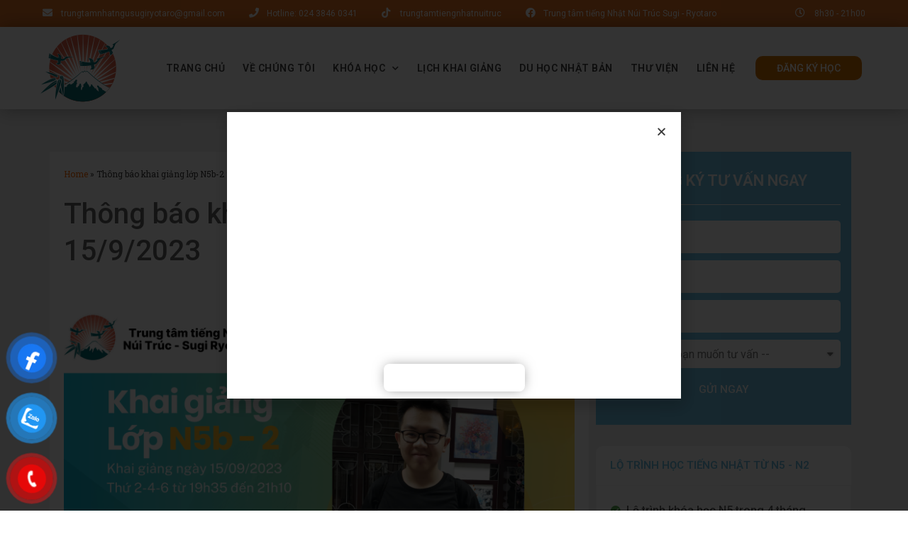

--- FILE ---
content_type: text/html; charset=UTF-8
request_url: https://trungtamtiengnhatnuitruc.edu.vn/thong-bao-khai-giang-lop-n5b-2-ngay-15-9-2023/
body_size: 22566
content:
<!DOCTYPE html>
<html lang="vi">
<head>
<meta charset="UTF-8">
<meta name="viewport" content="width=device-width, initial-scale=1">
<link rel="profile" href="https://gmpg.org/xfn/11">


	<!-- This site is optimized with the Yoast SEO plugin v15.6.2 - https://yoast.com/wordpress/plugins/seo/ -->
	<title>Thông báo khai giảng lớp N5b-2 ngày 15/9/2023 | Trung tâm tiếng Nhật Núi Trúc</title>
	<meta name="robots" content="index, follow, max-snippet:-1, max-image-preview:large, max-video-preview:-1" />
	<link rel="canonical" href="https://trungtamtiengnhatnuitruc.edu.vn/thong-bao-khai-giang-lop-n5b-2-ngay-15-9-2023/" />
	<meta property="og:locale" content="vi_VN" />
	<meta property="og:type" content="article" />
	<meta property="og:title" content="Thông báo khai giảng lớp N5b-2 ngày 15/9/2023 | Trung tâm tiếng Nhật Núi Trúc" />
	<meta property="og:description" content="☀ Các bạn ơi đừng quên ngày 15/9 lớp N5b-2 của Trung tâm sẽ khai giảng đấy nhé! ☀ Các bạn đi học nhớ mang theo vở ô li, bút chì, tẩy nào. ☀ Chúc các bạn có một khóa học thật hiệu quả và tràn đầy năng lượng! 🎆 Đăng ký ngay bằng đường &hellip; Thông báo khai giảng lớp N5b-2 ngày 15/9/2023 Read More &raquo;" />
	<meta property="og:url" content="https://trungtamtiengnhatnuitruc.edu.vn/thong-bao-khai-giang-lop-n5b-2-ngay-15-9-2023/" />
	<meta property="og:site_name" content="Trung tâm tiếng Nhật Núi Trúc" />
	<meta property="article:published_time" content="2023-09-13T07:47:45+00:00" />
	<meta property="article:modified_time" content="2023-09-13T07:48:15+00:00" />
	<meta property="og:image" content="https://trungtamtiengnhatnuitruc.edu.vn/wp-content/uploads/2023/09/6-1024x858.png" />
	<meta property="og:image:width" content="1024" />
	<meta property="og:image:height" content="858" />
	<meta name="twitter:card" content="summary_large_image" />
	<meta name="twitter:label1" content="Written by">
	<meta name="twitter:data1" content="Trúc Núi">
	<meta name="twitter:label2" content="Est. reading time">
	<meta name="twitter:data2" content="1 phút">
	<script type="application/ld+json" class="yoast-schema-graph">{"@context":"https://schema.org","@graph":[{"@type":"Organization","@id":"https://trungtamtiengnhatnuitruc.edu.vn/#organization","name":"Trung t\u00e2m ngo\u1ea1i ng\u1eef ti\u1ebfng Nh\u1eadt N\u00fai Tr\u00fac- Sugi Ryotaro","url":"https://trungtamtiengnhatnuitruc.edu.vn/","sameAs":[],"logo":{"@type":"ImageObject","@id":"https://trungtamtiengnhatnuitruc.edu.vn/#logo","inLanguage":"vi","url":"https://trungtamtiengnhatnuitruc.edu.vn/wp-content/uploads/2021/01/cropped-logo.png","width":512,"height":512,"caption":"Trung t\u00e2m ngo\u1ea1i ng\u1eef ti\u1ebfng Nh\u1eadt N\u00fai Tr\u00fac- Sugi Ryotaro"},"image":{"@id":"https://trungtamtiengnhatnuitruc.edu.vn/#logo"}},{"@type":"WebSite","@id":"https://trungtamtiengnhatnuitruc.edu.vn/#website","url":"https://trungtamtiengnhatnuitruc.edu.vn/","name":"Trung t\u00e2m ti\u1ebfng Nh\u1eadt N\u00fai Tr\u00fac","description":"","publisher":{"@id":"https://trungtamtiengnhatnuitruc.edu.vn/#organization"},"potentialAction":[{"@type":"SearchAction","target":"https://trungtamtiengnhatnuitruc.edu.vn/?s={search_term_string}","query-input":"required name=search_term_string"}],"inLanguage":"vi"},{"@type":"ImageObject","@id":"https://trungtamtiengnhatnuitruc.edu.vn/thong-bao-khai-giang-lop-n5b-2-ngay-15-9-2023/#primaryimage","inLanguage":"vi","url":"https://trungtamtiengnhatnuitruc.edu.vn/wp-content/uploads/2023/09/6.png","width":1880,"height":1576},{"@type":"WebPage","@id":"https://trungtamtiengnhatnuitruc.edu.vn/thong-bao-khai-giang-lop-n5b-2-ngay-15-9-2023/#webpage","url":"https://trungtamtiengnhatnuitruc.edu.vn/thong-bao-khai-giang-lop-n5b-2-ngay-15-9-2023/","name":"Th\u00f4ng b\u00e1o khai gi\u1ea3ng l\u1edbp N5b-2 ng\u00e0y 15/9/2023 | Trung t\u00e2m ti\u1ebfng Nh\u1eadt N\u00fai Tr\u00fac","isPartOf":{"@id":"https://trungtamtiengnhatnuitruc.edu.vn/#website"},"primaryImageOfPage":{"@id":"https://trungtamtiengnhatnuitruc.edu.vn/thong-bao-khai-giang-lop-n5b-2-ngay-15-9-2023/#primaryimage"},"datePublished":"2023-09-13T07:47:45+00:00","dateModified":"2023-09-13T07:48:15+00:00","breadcrumb":{"@id":"https://trungtamtiengnhatnuitruc.edu.vn/thong-bao-khai-giang-lop-n5b-2-ngay-15-9-2023/#breadcrumb"},"inLanguage":"vi","potentialAction":[{"@type":"ReadAction","target":["https://trungtamtiengnhatnuitruc.edu.vn/thong-bao-khai-giang-lop-n5b-2-ngay-15-9-2023/"]}]},{"@type":"BreadcrumbList","@id":"https://trungtamtiengnhatnuitruc.edu.vn/thong-bao-khai-giang-lop-n5b-2-ngay-15-9-2023/#breadcrumb","itemListElement":[{"@type":"ListItem","position":1,"item":{"@type":"WebPage","@id":"https://trungtamtiengnhatnuitruc.edu.vn/","url":"https://trungtamtiengnhatnuitruc.edu.vn/","name":"Home"}},{"@type":"ListItem","position":2,"item":{"@type":"WebPage","@id":"https://trungtamtiengnhatnuitruc.edu.vn/thong-bao-khai-giang-lop-n5b-2-ngay-15-9-2023/","url":"https://trungtamtiengnhatnuitruc.edu.vn/thong-bao-khai-giang-lop-n5b-2-ngay-15-9-2023/","name":"Th\u00f4ng b\u00e1o khai gi\u1ea3ng l\u1edbp N5b-2 ng\u00e0y 15/9/2023"}}]},{"@type":"Article","@id":"https://trungtamtiengnhatnuitruc.edu.vn/thong-bao-khai-giang-lop-n5b-2-ngay-15-9-2023/#article","isPartOf":{"@id":"https://trungtamtiengnhatnuitruc.edu.vn/thong-bao-khai-giang-lop-n5b-2-ngay-15-9-2023/#webpage"},"author":{"@id":"https://trungtamtiengnhatnuitruc.edu.vn/#/schema/person/d32ffa740adfedfedd19b75603f1b6d6"},"headline":"Th\u00f4ng b\u00e1o khai gi\u1ea3ng l\u1edbp N5b-2 ng\u00e0y 15/9/2023","datePublished":"2023-09-13T07:47:45+00:00","dateModified":"2023-09-13T07:48:15+00:00","mainEntityOfPage":{"@id":"https://trungtamtiengnhatnuitruc.edu.vn/thong-bao-khai-giang-lop-n5b-2-ngay-15-9-2023/#webpage"},"commentCount":0,"publisher":{"@id":"https://trungtamtiengnhatnuitruc.edu.vn/#organization"},"image":{"@id":"https://trungtamtiengnhatnuitruc.edu.vn/thong-bao-khai-giang-lop-n5b-2-ngay-15-9-2023/#primaryimage"},"articleSection":"Uncategorized","inLanguage":"vi","potentialAction":[{"@type":"CommentAction","name":"Comment","target":["https://trungtamtiengnhatnuitruc.edu.vn/thong-bao-khai-giang-lop-n5b-2-ngay-15-9-2023/#respond"]}]},{"@type":"Person","@id":"https://trungtamtiengnhatnuitruc.edu.vn/#/schema/person/d32ffa740adfedfedd19b75603f1b6d6","name":"Tr\u00fac N\u00fai","image":{"@type":"ImageObject","@id":"https://trungtamtiengnhatnuitruc.edu.vn/#personlogo","inLanguage":"vi","url":"https://secure.gravatar.com/avatar/ec7c226ee79cb3348e6607bd582784b7?s=96&d=mm&r=g","caption":"Tr\u00fac N\u00fai"}}]}</script>
	<!-- / Yoast SEO plugin. -->


<link rel='dns-prefetch' href='//s.w.org' />
<link rel="alternate" type="application/rss+xml" title="Dòng thông tin Trung tâm tiếng Nhật Núi Trúc &raquo;" href="https://trungtamtiengnhatnuitruc.edu.vn/feed/" />
<link rel="alternate" type="application/rss+xml" title="Dòng phản hồi Trung tâm tiếng Nhật Núi Trúc &raquo;" href="https://trungtamtiengnhatnuitruc.edu.vn/comments/feed/" />
<link rel="alternate" type="application/rss+xml" title="Trung tâm tiếng Nhật Núi Trúc &raquo; Thông báo khai giảng lớp N5b-2 ngày 15/9/2023 Dòng phản hồi" href="https://trungtamtiengnhatnuitruc.edu.vn/thong-bao-khai-giang-lop-n5b-2-ngay-15-9-2023/feed/" />
		<script>
			window._wpemojiSettings = {"baseUrl":"https:\/\/s.w.org\/images\/core\/emoji\/13.0.1\/72x72\/","ext":".png","svgUrl":"https:\/\/s.w.org\/images\/core\/emoji\/13.0.1\/svg\/","svgExt":".svg","source":{"concatemoji":"https:\/\/trungtamtiengnhatnuitruc.edu.vn\/wp-includes\/js\/wp-emoji-release.min.js?ver=5.6.16"}};
			!function(e,a,t){var n,r,o,i=a.createElement("canvas"),p=i.getContext&&i.getContext("2d");function s(e,t){var a=String.fromCharCode;p.clearRect(0,0,i.width,i.height),p.fillText(a.apply(this,e),0,0);e=i.toDataURL();return p.clearRect(0,0,i.width,i.height),p.fillText(a.apply(this,t),0,0),e===i.toDataURL()}function c(e){var t=a.createElement("script");t.src=e,t.defer=t.type="text/javascript",a.getElementsByTagName("head")[0].appendChild(t)}for(o=Array("flag","emoji"),t.supports={everything:!0,everythingExceptFlag:!0},r=0;r<o.length;r++)t.supports[o[r]]=function(e){if(!p||!p.fillText)return!1;switch(p.textBaseline="top",p.font="600 32px Arial",e){case"flag":return s([127987,65039,8205,9895,65039],[127987,65039,8203,9895,65039])?!1:!s([55356,56826,55356,56819],[55356,56826,8203,55356,56819])&&!s([55356,57332,56128,56423,56128,56418,56128,56421,56128,56430,56128,56423,56128,56447],[55356,57332,8203,56128,56423,8203,56128,56418,8203,56128,56421,8203,56128,56430,8203,56128,56423,8203,56128,56447]);case"emoji":return!s([55357,56424,8205,55356,57212],[55357,56424,8203,55356,57212])}return!1}(o[r]),t.supports.everything=t.supports.everything&&t.supports[o[r]],"flag"!==o[r]&&(t.supports.everythingExceptFlag=t.supports.everythingExceptFlag&&t.supports[o[r]]);t.supports.everythingExceptFlag=t.supports.everythingExceptFlag&&!t.supports.flag,t.DOMReady=!1,t.readyCallback=function(){t.DOMReady=!0},t.supports.everything||(n=function(){t.readyCallback()},a.addEventListener?(a.addEventListener("DOMContentLoaded",n,!1),e.addEventListener("load",n,!1)):(e.attachEvent("onload",n),a.attachEvent("onreadystatechange",function(){"complete"===a.readyState&&t.readyCallback()})),(n=t.source||{}).concatemoji?c(n.concatemoji):n.wpemoji&&n.twemoji&&(c(n.twemoji),c(n.wpemoji)))}(window,document,window._wpemojiSettings);
		</script>
		<style>
img.wp-smiley,
img.emoji {
	display: inline !important;
	border: none !important;
	box-shadow: none !important;
	height: 1em !important;
	width: 1em !important;
	margin: 0 .07em !important;
	vertical-align: -0.1em !important;
	background: none !important;
	padding: 0 !important;
}
</style>
	<link rel='stylesheet' id='astra-theme-css-css'  href='https://trungtamtiengnhatnuitruc.edu.vn/wp-content/themes/astra/assets/css/minified/frontend.min.css?ver=3.0.1' media='all' />
<style id='astra-theme-css-inline-css'>
html{font-size:93.75%;}a,.page-title{color:#0274be;}a:hover,a:focus{color:#3a3a3a;}body,button,input,select,textarea,.ast-button,.ast-custom-button{font-family:-apple-system,BlinkMacSystemFont,Segoe UI,Roboto,Oxygen-Sans,Ubuntu,Cantarell,Helvetica Neue,sans-serif;font-weight:inherit;font-size:15px;font-size:1rem;}blockquote{color:#000000;}.site-title{font-size:35px;font-size:2.3333333333333rem;}header .site-logo-img .custom-logo-link img{max-width:157px;}.astra-logo-svg{width:157px;}.ast-archive-description .ast-archive-title{font-size:40px;font-size:2.6666666666667rem;}.site-header .site-description{font-size:15px;font-size:1rem;}.entry-title{font-size:40px;font-size:2.6666666666667rem;}.comment-reply-title{font-size:24px;font-size:1.6rem;}.ast-comment-list #cancel-comment-reply-link{font-size:15px;font-size:1rem;}h1,.entry-content h1{font-size:40px;font-size:2.6666666666667rem;}h2,.entry-content h2{font-size:30px;font-size:2rem;}h3,.entry-content h3{font-size:25px;font-size:1.6666666666667rem;}h4,.entry-content h4{font-size:20px;font-size:1.3333333333333rem;}h5,.entry-content h5{font-size:18px;font-size:1.2rem;}h6,.entry-content h6{font-size:15px;font-size:1rem;}.ast-single-post .entry-title,.page-title{font-size:30px;font-size:2rem;}::selection{background-color:#0274be;color:#ffffff;}body,h1,.entry-title a,.entry-content h1,h2,.entry-content h2,h3,.entry-content h3,h4,.entry-content h4,h5,.entry-content h5,h6,.entry-content h6,.wc-block-grid__product-title{color:#3a3a3a;}.tagcloud a:hover,.tagcloud a:focus,.tagcloud a.current-item{color:#ffffff;border-color:#0274be;background-color:#0274be;}input:focus,input[type="text"]:focus,input[type="email"]:focus,input[type="url"]:focus,input[type="password"]:focus,input[type="reset"]:focus,input[type="search"]:focus,textarea:focus{border-color:#0274be;}input[type="radio"]:checked,input[type=reset],input[type="checkbox"]:checked,input[type="checkbox"]:hover:checked,input[type="checkbox"]:focus:checked,input[type=range]::-webkit-slider-thumb{border-color:#0274be;background-color:#0274be;box-shadow:none;}.site-footer a:hover + .post-count,.site-footer a:focus + .post-count{background:#0274be;border-color:#0274be;}.ast-comment-meta{line-height:1.666666667;font-size:12px;font-size:0.8rem;}.single .nav-links .nav-previous,.single .nav-links .nav-next,.single .ast-author-details .author-title,.ast-comment-meta{color:#0274be;}.entry-meta,.entry-meta *{line-height:1.45;color:#0274be;}.entry-meta a:hover,.entry-meta a:hover *,.entry-meta a:focus,.entry-meta a:focus *{color:#3a3a3a;}.ast-404-layout-1 .ast-404-text{font-size:200px;font-size:13.333333333333rem;}.widget-title{font-size:21px;font-size:1.4rem;color:#3a3a3a;}#cat option,.secondary .calendar_wrap thead a,.secondary .calendar_wrap thead a:visited{color:#0274be;}.secondary .calendar_wrap #today,.ast-progress-val span{background:#0274be;}.secondary a:hover + .post-count,.secondary a:focus + .post-count{background:#0274be;border-color:#0274be;}.calendar_wrap #today > a{color:#ffffff;}.ast-pagination a,.page-links .page-link,.single .post-navigation a{color:#0274be;}.ast-pagination a:hover,.ast-pagination a:focus,.ast-pagination > span:hover:not(.dots),.ast-pagination > span.current,.page-links > .page-link,.page-links .page-link:hover,.post-navigation a:hover{color:#3a3a3a;}.ast-header-break-point .ast-mobile-menu-buttons-minimal.menu-toggle{background:transparent;color:#0274be;}.ast-header-break-point .ast-mobile-menu-buttons-outline.menu-toggle{background:transparent;border:1px solid #0274be;color:#0274be;}.ast-header-break-point .ast-mobile-menu-buttons-fill.menu-toggle{background:#0274be;}.comments-count-wrapper {padding: 2em 0;}.comments-count-wrapper .comments-title {font-weight: normal;word-wrap: break-word;}.ast-comment-list {margin: 0;word-wrap: break-word;padding-bottom: 0.5em;list-style: none;}.ast-comment-list li {list-style: none;}.ast-comment-list li.depth-1 .ast-comment,.ast-comment-list li.depth-2 .ast-comment {border-bottom: 1px solid #eeeeee;}.ast-comment-list .comment-respond {padding: 1em 0;border-bottom: 1px solid #eeeeee;}.ast-comment-list .comment-respond .comment-reply-title {margin-top: 0;padding-top: 0;}.ast-comment-list .comment-respond p {margin-bottom: .5em;}.ast-comment-list .ast-comment-edit-reply-wrap {-js-display: flex;display: flex;justify-content: flex-end;}.ast-comment-list .ast-edit-link {flex: 1;}.ast-comment-list .comment-awaiting-moderation {margin-bottom: 0;}.ast-comment {padding: 1em 0;}.ast-comment-avatar-wrap img {border-radius: 50%;}.ast-comment-content {clear: both;}.ast-comment-cite-wrap {text-align: left;}.ast-comment-cite-wrap cite {font-style: normal;}.comment-reply-title {padding-top: 1em;font-weight: normal;line-height: 1.65;}.ast-comment-meta {margin-bottom: 0.5em;}.comments-area {border-top: 1px solid #eeeeee;margin-top: 2em;}.comments-area .comment-form-comment {width: 100%;border: none;margin: 0;padding: 0;}.comments-area .comment-notes,.comments-area .comment-textarea,.comments-area .form-allowed-tags {margin-bottom: 1.5em;}.comments-area .form-submit {margin-bottom: 0;}.comments-area textarea#comment,.comments-area .ast-comment-formwrap input[type="text"] {width: 100%;border-radius: 0;vertical-align: middle;margin-bottom: 10px;}.comments-area .no-comments {margin-top: 0.5em;margin-bottom: 0.5em;}.comments-area p.logged-in-as {margin-bottom: 1em;}.ast-separate-container .comments-count-wrapper {background-color: #fff;padding: 2em 6.67em 0;}@media (max-width: 1200px) {.ast-separate-container .comments-count-wrapper {padding: 2em 3.34em;}}.ast-separate-container .comments-area {border-top: 0;}.ast-separate-container .ast-comment-list {padding-bottom: 0;}.ast-separate-container .ast-comment-list li {background-color: #fff;}.ast-separate-container .ast-comment-list li.depth-1 {padding: 4em 6.67em;margin-bottom: 2em;}@media (max-width: 1200px) {.ast-separate-container .ast-comment-list li.depth-1 {padding: 3em 3.34em;}}.ast-separate-container .ast-comment-list li.depth-1 .children li {padding-bottom: 0;padding-top: 0;margin-bottom: 0;}.ast-separate-container .ast-comment-list li.depth-1 .ast-comment,.ast-separate-container .ast-comment-list li.depth-2 .ast-comment {border-bottom: 0;}.ast-separate-container .ast-comment-list .comment-respond {padding-top: 0;padding-bottom: 1em;background-color: transparent;}.ast-separate-container .ast-comment-list .pingback p {margin-bottom: 0;}.ast-separate-container .ast-comment-list .bypostauthor {padding: 2em;margin-bottom: 1em;}.ast-separate-container .ast-comment-list .bypostauthor li {background: transparent;margin-bottom: 0;padding: 0 0 0 2em;}.ast-separate-container .comment-respond {background-color: #fff;padding: 4em 6.67em;border-bottom: 0;}@media (max-width: 1200px) {.ast-separate-container .comment-respond {padding: 3em 2.34em;}}.ast-separate-container .comment-reply-title {padding-top: 0;}.ast-comment-list .children {margin-left: 2em;}@media (max-width: 992px) {.ast-comment-list .children {margin-left: 1em;}}.ast-comment-list #cancel-comment-reply-link {white-space: nowrap;font-size: 15px;font-size: 1rem;margin-left: 1em;}.ast-comment-avatar-wrap {float: left;clear: right;margin-right: 1.33333em;}.ast-comment-meta-wrap {float: left;clear: right;padding: 0 0 1.33333em;}.ast-comment-time .timendate,.ast-comment-time .reply {margin-right: 0.5em;}.comments-area #wp-comment-cookies-consent {margin-right: 10px;}.ast-page-builder-template .comments-area {padding-left: 20px;padding-right: 20px;margin-top: 2em;margin-bottom: 2em;}.ast-separate-container .ast-comment-list .bypostauthor .bypostauthor {background: transparent;margin-bottom: 0;padding-right: 0;padding-bottom: 0;padding-top: 0;}.wp-block-buttons.aligncenter{justify-content:center;}@media (min-width:1200px){.ast-separate-container.ast-right-sidebar .entry-content .wp-block-image.alignfull,.ast-separate-container.ast-left-sidebar .entry-content .wp-block-image.alignfull,.ast-separate-container.ast-right-sidebar .entry-content .wp-block-cover.alignfull,.ast-separate-container.ast-left-sidebar .entry-content .wp-block-cover.alignfull{margin-left:-6.67em;margin-right:-6.67em;max-width:unset;width:unset;}.ast-separate-container.ast-right-sidebar .entry-content .wp-block-image.alignwide,.ast-separate-container.ast-left-sidebar .entry-content .wp-block-image.alignwide,.ast-separate-container.ast-right-sidebar .entry-content .wp-block-cover.alignwide,.ast-separate-container.ast-left-sidebar .entry-content .wp-block-cover.alignwide{margin-left:-20px;margin-right:-20px;max-width:unset;width:unset;}.wp-block-group .has-background{padding:20px;}}@media (min-width:1200px){.ast-separate-container.ast-right-sidebar .entry-content .wp-block-group.alignwide,.ast-separate-container.ast-left-sidebar .entry-content .wp-block-group.alignwide,.ast-separate-container.ast-right-sidebar .entry-content .wp-block-cover.alignwide,.ast-separate-container.ast-left-sidebar .entry-content .wp-block-cover.alignwide,.ast-no-sidebar.ast-separate-container .entry-content .wp-block-group.alignwide,.ast-no-sidebar.ast-separate-container .entry-content .wp-block-cover.alignwide{margin-left:-20px;margin-right:-20px;padding-left:20px;padding-right:20px;}.ast-separate-container.ast-right-sidebar .entry-content .wp-block-group.alignfull,.ast-separate-container.ast-left-sidebar .entry-content .wp-block-group.alignfull,.ast-no-sidebar.ast-separate-container .entry-content .wp-block-group.alignfull,.ast-separate-container.ast-right-sidebar .entry-content .wp-block-cover.alignfull,.ast-separate-container.ast-left-sidebar .entry-content .wp-block-cover.alignfull,.ast-no-sidebar.ast-separate-container .entry-content .wp-block-cover.alignfull{margin-left:-6.67em;margin-right:-6.67em;padding-left:6.67em;padding-right:6.67em;}.ast-plain-container.ast-right-sidebar .entry-content .wp-block-group.alignwide,.ast-plain-container.ast-left-sidebar .entry-content .wp-block-group.alignwide,.ast-plain-container.ast-right-sidebar .entry-content .wp-block-group.alignfull,.ast-plain-container.ast-left-sidebar .entry-content .wp-block-group.alignfull{padding-left:20px;padding-right:20px;}.ast-plain-container.ast-no-sidebar .entry-content .alignwide .wp-block-group__inner-container,.ast-plain-container.ast-no-sidebar .entry-content .alignfull .wp-block-group__inner-container,.ast-plain-container.ast-no-sidebar .entry-content .alignwide .wp-block-cover__inner-container,.ast-plain-container.ast-no-sidebar .entry-content .alignfull .wp-block-cover__inner-container{max-width:1240px;margin-left:auto;margin-right:auto;padding-left:20px;padding-right:20px;}.ast-plain-container.ast-no-sidebar .entry-content .alignwide .wp-block-cover__inner-container,.ast-plain-container.ast-no-sidebar .entry-content .alignfull .wp-block-cover__inner-container{width:1240px;}.ast-page-builder-template.ast-no-sidebar .entry-content .wp-block-group.alignwide,.ast-page-builder-template.ast-no-sidebar .entry-content .wp-block-group.alignfull{margin-left:0;margin-right:0;}.wp-block-cover-image.alignwide .wp-block-cover__inner-container,.wp-block-cover.alignwide .wp-block-cover__inner-container,.wp-block-cover-image.alignfull .wp-block-cover__inner-container,.wp-block-cover.alignfull .wp-block-cover__inner-container{width:100%;}.ast-page-builder-template.ast-no-sidebar .entry-content .wp-block-cover.alignwide,.ast-page-builder-template.ast-left-sidebar .entry-content .wp-block-cover.alignwide,.ast-page-builder-template.ast-right-sidebar .entry-content .wp-block-cover.alignwide,.ast-page-builder-template.ast-no-sidebar .entry-content .wp-block-cover.alignfull,.ast-page-builder-template.ast-left-sidebar .entry-content .wp-block-cover.alignfull,.ast-page-builder-template.ast-right-sidebar .entry-content .wp-block-cover.alignful{padding-right:0;padding-left:0;}}.ast-plain-container.ast-no-sidebar #primary{margin-top:0;margin-bottom:0;}@media (max-width:921px){.ast-theme-transparent-header #primary,.ast-theme-transparent-header #secondary{padding:0;}}.wp-block-columns{margin-bottom:unset;}.wp-block-image.size-full{margin:2rem 0;}.wp-block-separator.has-background{padding:0;}.wp-block-gallery{margin-bottom:1.6em;}.wp-block-group{padding-top:4em;padding-bottom:4em;}.wp-block-group__inner-container .wp-block-columns:last-child,.wp-block-group__inner-container :last-child,.wp-block-table table{margin-bottom:0;}.blocks-gallery-grid{width:100%;}.wp-block-navigation-link__content{padding:5px 0;}.wp-block-group .wp-block-group .has-text-align-center,.wp-block-group .wp-block-column .has-text-align-center{max-width:100%;}.has-text-align-center{margin:0 auto;}@media (min-width:1200px){.wp-block-cover__inner-container,.alignwide .wp-block-group__inner-container,.alignfull .wp-block-group__inner-container{max-width:1200px;margin:0 auto;}.wp-block-group.alignnone,.wp-block-group.aligncenter,.wp-block-group.alignleft,.wp-block-group.alignright,.wp-block-group.alignwide,.wp-block-columns.alignwide{margin:2rem 0 1rem 0;}}@media (max-width:1200px){.wp-block-group{padding:3em;}.wp-block-group .wp-block-group{padding:1.5em;}.wp-block-columns,.wp-block-column{margin:1rem 0;}}@media (min-width:921px){.wp-block-columns .wp-block-group{padding:2em;}}@media (max-width:544px){.wp-block-cover-image .wp-block-cover__inner-container,.wp-block-cover .wp-block-cover__inner-container{width:unset;}.wp-block-cover,.wp-block-cover-image{padding:2em 0;}.wp-block-group,.wp-block-cover{padding:2em;}.wp-block-media-text__media img,.wp-block-media-text__media video{width:unset;max-width:100%;}.wp-block-media-text.has-background .wp-block-media-text__content{padding:1em;}}@media (max-width:921px){.ast-plain-container.ast-no-sidebar #primary{padding:0;}}@media (min-width:544px){.entry-content .wp-block-media-text.has-media-on-the-right .wp-block-media-text__content{padding:0 8% 0 0;}.entry-content .wp-block-media-text .wp-block-media-text__content{padding:0 0 0 8%;}.ast-plain-container .site-content .entry-content .has-custom-content-position.is-position-bottom-left > *,.ast-plain-container .site-content .entry-content .has-custom-content-position.is-position-bottom-right > *,.ast-plain-container .site-content .entry-content .has-custom-content-position.is-position-top-left > *,.ast-plain-container .site-content .entry-content .has-custom-content-position.is-position-top-right > *,.ast-plain-container .site-content .entry-content .has-custom-content-position.is-position-center-right > *,.ast-plain-container .site-content .entry-content .has-custom-content-position.is-position-center-left > *{margin:0;}}@media (max-width:544px){.entry-content .wp-block-media-text .wp-block-media-text__content{padding:8% 0;}.wp-block-media-text .wp-block-media-text__media img{width:auto;max-width:100%;}}@media (max-width:921px){.ast-separate-container .ast-article-post,.ast-separate-container .ast-article-single{padding:1.5em 2.14em;}.ast-separate-container #primary,.ast-separate-container #secondary{padding:1.5em 0;}#primary,#secondary{padding:1.5em 0;margin:0;}.ast-left-sidebar #content > .ast-container{display:flex;flex-direction:column-reverse;width:100%;}.ast-author-box img.avatar{margin:20px 0 0 0;}}@media (max-width:921px){.ast-right-sidebar #primary{padding-right:0;}.ast-pagination .prev.page-numbers{padding-left:.5em;}.ast-pagination .next.page-numbers{padding-right:.5em;}}@media (min-width:922px){.ast-separate-container.ast-right-sidebar #primary,.ast-separate-container.ast-left-sidebar #primary{border:0;}.ast-separate-container .ast-comment-list li .comment-respond{padding-left:2.66666em;padding-right:2.66666em;}.ast-author-box{-js-display:flex;display:flex;}.ast-author-bio{flex:1;}.error404.ast-separate-container #primary,.search-no-results.ast-separate-container #primary{margin-bottom:4em;}}@media (min-width:922px){.ast-right-sidebar #primary{border-right:1px solid #eee;}.ast-left-sidebar #primary{border-left:1px solid #eee;}}.wp-block-button .wp-block-button__link,{color:#ffffff;}.wp-block-button .wp-block-button__link{border-style:solid;border-top-width:0;border-right-width:0;border-left-width:0;border-bottom-width:0;border-color:#0274be;background-color:#0274be;color:#ffffff;font-family:inherit;font-weight:inherit;line-height:1;border-radius:2px;padding-top:10px;padding-right:40px;padding-bottom:10px;padding-left:40px;}.wp-block-button .wp-block-button__link:hover,.wp-block-button .wp-block-button__link:focus{color:#ffffff;background-color:#3a3a3a;border-color:#3a3a3a;}.menu-toggle,button,.ast-button,.ast-custom-button,.button,input#submit,input[type="button"],input[type="submit"],input[type="reset"]{border-style:solid;border-top-width:0;border-right-width:0;border-left-width:0;border-bottom-width:0;color:#ffffff;border-color:#0274be;background-color:#0274be;border-radius:2px;padding-top:10px;padding-right:40px;padding-bottom:10px;padding-left:40px;font-family:inherit;font-weight:inherit;line-height:1;}button:focus,.menu-toggle:hover,button:hover,.ast-button:hover,.ast-custom-button:hover .button:hover,.ast-custom-button:hover ,input[type=reset]:hover,input[type=reset]:focus,input#submit:hover,input#submit:focus,input[type="button"]:hover,input[type="button"]:focus,input[type="submit"]:hover,input[type="submit"]:focus{color:#ffffff;background-color:#3a3a3a;border-color:#3a3a3a;}@media (min-width:921px){.ast-container{max-width:100%;}}@media (min-width:544px){.ast-container{max-width:100%;}}@media (max-width:544px){.ast-separate-container .ast-article-post,.ast-separate-container .ast-article-single{padding:1.5em 1em;}.ast-separate-container #content .ast-container{padding-left:0.54em;padding-right:0.54em;}.ast-separate-container .comments-count-wrapper{padding:1.5em 1em;}.ast-separate-container .ast-comment-list li.depth-1{padding:1.5em 1em;margin-bottom:1.5em;}.ast-separate-container .ast-comment-list .bypostauthor{padding:.5em;}.ast-separate-container .ast-archive-description{padding:1.5em 1em;}.ast-search-menu-icon.ast-dropdown-active .search-field{width:170px;}.ast-separate-container .comment-respond{padding:1.5em 1em;}}@media (max-width:544px){.ast-comment-list .children{margin-left:0.66666em;}.ast-separate-container .ast-comment-list .bypostauthor li{padding:0 0 0 .5em;}}@media (max-width:921px){.ast-mobile-header-stack .main-header-bar .ast-search-menu-icon{display:inline-block;}.ast-header-break-point.ast-header-custom-item-outside .ast-mobile-header-stack .main-header-bar .ast-search-icon{margin:0;}.ast-comment-avatar-wrap img{max-width:2.5em;}.comments-area{margin-top:1.5em;}.ast-separate-container .comments-count-wrapper{padding:2em 2.14em;}.ast-separate-container .ast-comment-list li.depth-1{padding:1.5em 2.14em;}.ast-separate-container .comment-respond{padding:2em 2.14em;}}@media (max-width:921px){.ast-header-break-point .main-header-bar .ast-search-menu-icon.slide-search .search-form{right:0;}.ast-header-break-point .ast-mobile-header-stack .main-header-bar .ast-search-menu-icon.slide-search .search-form{right:-1em;}.ast-comment-avatar-wrap{margin-right:0.5em;}}@media (min-width:545px){.ast-page-builder-template .comments-area,.single.ast-page-builder-template .entry-header,.single.ast-page-builder-template .post-navigation{max-width:1240px;margin-left:auto;margin-right:auto;}}@media (max-width:921px){.ast-archive-description .ast-archive-title{font-size:40px;}.entry-title{font-size:30px;}h1,.entry-content h1{font-size:30px;}h2,.entry-content h2{font-size:25px;}h3,.entry-content h3{font-size:20px;}.ast-single-post .entry-title,.page-title{font-size:30px;}#masthead .site-logo-img .custom-logo-link img{max-width:120px;}.astra-logo-svg{width:120px;}.ast-header-break-point .site-logo-img .custom-mobile-logo-link img{max-width:120px;}}@media (max-width:544px){.ast-archive-description .ast-archive-title{font-size:40px;}.entry-title{font-size:30px;}h1,.entry-content h1{font-size:30px;}h2,.entry-content h2{font-size:25px;}h3,.entry-content h3{font-size:20px;}.ast-single-post .entry-title,.page-title{font-size:30px;}.ast-header-break-point .site-branding img,.ast-header-break-point #masthead .site-logo-img .custom-logo-link img{max-width:91px;}.astra-logo-svg{width:91px;}.ast-header-break-point .site-logo-img .custom-mobile-logo-link img{max-width:91px;}}@media (max-width:921px){html{font-size:85.5%;}}@media (max-width:544px){html{font-size:85.5%;}}@media (min-width:922px){.ast-container{max-width:1240px;}}@font-face {font-family: "Astra";src: url(https://trungtamtiengnhatnuitruc.edu.vn/wp-content/themes/astra/assets/fonts/astra.woff) format("woff"),url(https://trungtamtiengnhatnuitruc.edu.vn/wp-content/themes/astra/assets/fonts/astra.ttf) format("truetype"),url(https://trungtamtiengnhatnuitruc.edu.vn/wp-content/themes/astra/assets/fonts/astra.svg#astra) format("svg");font-weight: normal;font-style: normal;font-display: fallback;}@media (min-width:922px){.main-header-menu .sub-menu .menu-item.ast-left-align-sub-menu:hover > .sub-menu,.main-header-menu .sub-menu .menu-item.ast-left-align-sub-menu.focus > .sub-menu{margin-left:-0px;}}@media (max-width:920px){.ast-404-layout-1 .ast-404-text{font-size:100px;font-size:6.6666666666667rem;}}.ast-breadcrumbs .trail-browse,.ast-breadcrumbs .trail-items,.ast-breadcrumbs .trail-items li{display:inline-block;margin:0;padding:0;border:none;background:inherit;text-indent:0;}.ast-breadcrumbs .trail-browse{font-size:inherit;font-style:inherit;font-weight:inherit;color:inherit;}.ast-breadcrumbs .trail-items{list-style:none;}.trail-items li::after{padding:0 0.3em;content:"\00bb";}.trail-items li:last-of-type::after{display:none;}@media (max-width:921px){.ast-builder-grid-row-container.ast-builder-grid-row-tablet-6-equal .ast-builder-grid-row{grid-template-columns:repeat( 6,1fr );}.ast-builder-grid-row-container.ast-builder-grid-row-tablet-5-equal .ast-builder-grid-row{grid-template-columns:repeat( 5,1fr );}.ast-builder-grid-row-container.ast-builder-grid-row-tablet-4-equal .ast-builder-grid-row{grid-template-columns:repeat( 4,1fr );}.ast-builder-grid-row-container.ast-builder-grid-row-tablet-4-lheavy .ast-builder-grid-row{grid-template-columns:2fr 1fr 1fr 1fr;}.ast-builder-grid-row-container.ast-builder-grid-row-tablet-4-rheavy .ast-builder-grid-row{grid-template-columns:1fr 1fr 1fr 2fr;}.ast-builder-grid-row-container.ast-builder-grid-row-tablet-3-equal .ast-builder-grid-row{grid-template-columns:repeat( 3,1fr );}.ast-builder-grid-row-container.ast-builder-grid-row-tablet-3-lheavy .ast-builder-grid-row{grid-template-columns:2fr 1fr 1fr;}.ast-builder-grid-row-container.ast-builder-grid-row-tablet-3-rheavy .ast-builder-grid-row{grid-template-columns:1fr 1fr 2fr;}.ast-builder-grid-row-container.ast-builder-grid-row-tablet-3-cheavy .ast-builder-grid-row{grid-template-columns:1fr 2fr 1fr;}.ast-builder-grid-row-container.ast-builder-grid-row-tablet-3-cwide .ast-builder-grid-row{grid-template-columns:1fr 3fr 1fr;}.ast-builder-grid-row-container.ast-builder-grid-row-tablet-3-firstrow .ast-builder-grid-row{grid-template-columns:1fr 1fr;}.ast-builder-grid-row-container.ast-builder-grid-row-tablet-3-firstrow .ast-builder-grid-row > *:first-child{grid-column:1 / -1;}.ast-builder-grid-row-container.ast-builder-grid-row-tablet-3-lastrow .ast-builder-grid-row{grid-template-columns:1fr 1fr;}.ast-builder-grid-row-container.ast-builder-grid-row-tablet-3-lastrow .ast-builder-grid-row > *:last-child{grid-column:1 / -1;}.ast-builder-grid-row-container.ast-builder-grid-row-tablet-2-equal .ast-builder-grid-row{grid-template-columns:repeat( 2,1fr );}.ast-builder-grid-row-container.ast-builder-grid-row-tablet-2-lheavy .ast-builder-grid-row{grid-template-columns:2fr 1fr;}.ast-builder-grid-row-container.ast-builder-grid-row-tablet-2-rheavy .ast-builder-grid-row{grid-template-columns:1fr 2fr;}.ast-builder-grid-row-container.ast-builder-grid-row-tablet-full .ast-builder-grid-row{grid-template-columns:1fr;}}@media (max-width:544px){.ast-builder-grid-row-container.ast-builder-grid-row-mobile-6-equal .ast-builder-grid-row{grid-template-columns:repeat( 6,1fr );}.ast-builder-grid-row-container.ast-builder-grid-row-mobile-5-equal .ast-builder-grid-row{grid-template-columns:repeat( 5,1fr );}.ast-builder-grid-row-container.ast-builder-grid-row-mobile-4-equal .ast-builder-grid-row{grid-template-columns:repeat( 4,1fr );}.ast-builder-grid-row-container.ast-builder-grid-row-mobile-4-lheavy .ast-builder-grid-row{grid-template-columns:2fr 1fr 1fr 1fr;}.ast-builder-grid-row-container.ast-builder-grid-row-mobile-4-rheavy .ast-builder-grid-row{grid-template-columns:1fr 1fr 1fr 2fr;}.ast-builder-grid-row-container.ast-builder-grid-row-mobile-3-equal .ast-builder-grid-row{grid-template-columns:repeat( 3,1fr );}.ast-builder-grid-row-container.ast-builder-grid-row-mobile-3-lheavy .ast-builder-grid-row{grid-template-columns:2fr 1fr 1fr;}.ast-builder-grid-row-container.ast-builder-grid-row-mobile-3-rheavy .ast-builder-grid-row{grid-template-columns:1fr 1fr 2fr;}.ast-builder-grid-row-container.ast-builder-grid-row-mobile-3-cheavy .ast-builder-grid-row{grid-template-columns:1fr 2fr 1fr;}.ast-builder-grid-row-container.ast-builder-grid-row-mobile-3-cwide .ast-builder-grid-row{grid-template-columns:1fr 3fr 1fr;}.ast-builder-grid-row-container.ast-builder-grid-row-mobile-3-firstrow .ast-builder-grid-row{grid-template-columns:1fr 1fr;}.ast-builder-grid-row-container.ast-builder-grid-row-mobile-3-firstrow .ast-builder-grid-row > *:first-child{grid-column:1 / -1;}.ast-builder-grid-row-container.ast-builder-grid-row-mobile-3-lastrow .ast-builder-grid-row{grid-template-columns:1fr 1fr;}.ast-builder-grid-row-container.ast-builder-grid-row-mobile-3-lastrow .ast-builder-grid-row > *:last-child{grid-column:1 / -1;}.ast-builder-grid-row-container.ast-builder-grid-row-mobile-2-equal .ast-builder-grid-row{grid-template-columns:repeat( 2,1fr );}.ast-builder-grid-row-container.ast-builder-grid-row-mobile-2-lheavy .ast-builder-grid-row{grid-template-columns:2fr 1fr;}.ast-builder-grid-row-container.ast-builder-grid-row-mobile-2-rheavy .ast-builder-grid-row{grid-template-columns:1fr 2fr;}.ast-builder-grid-row-container.ast-builder-grid-row-mobile-full .ast-builder-grid-row{grid-template-columns:1fr;}}.ast-builder-layout-element[data-section="title_tagline"]{display:flex;}@media (max-width:921px){.ast-header-break-point .ast-builder-layout-element[data-section="title_tagline"]{display:flex;}}@media (max-width:544px){.ast-header-break-point .ast-builder-layout-element[data-section="title_tagline"]{display:flex;}}.ast-builder-menu-1{font-family:inherit;font-weight:inherit;}.ast-builder-menu-1 .sub-menu,.ast-builder-menu-1 .inline-on-mobile .sub-menu{border-top-width:2px;border-bottom-width:0;border-right-width:0;border-left-width:0;border-color:#0274be;border-style:solid;border-radius:0;}.ast-builder-menu-1 .sub-menu,.ast-builder-menu-1 .astra-full-megamenu-wrapper{margin-top:0;}.ast-builder-menu-1 .menu-item .sub-menu .menu-link{border-style:none;}@media (max-width:921px){.ast-header-break-point .ast-builder-menu-1 .menu-item.menu-item-has-children > .ast-menu-toggle{top:0;}.ast-builder-menu-1 .menu-item-has-children > .menu-link:after{content:unset;}.ast-header-break-point .ast-builder-menu-1 .main-navigation .menu-item .sub-menu .menu-link,.ast-header-break-point .ast-builder-menu-1 .main-navigation .menu-item .menu-link{border-style:none;}}@media (max-width:544px){.ast-header-break-point .ast-builder-menu-1 .menu-item.menu-item-has-children > .ast-menu-toggle{top:0;}.ast-header-break-point .ast-builder-menu-1 .main-navigation .menu-item .sub-menu .menu-link,.ast-header-break-point .ast-builder-menu-1 .main-navigation .menu-item .menu-link{border-style:none;}}.ast-builder-menu-1{display:flex;}@media (max-width:921px){.ast-header-break-point .ast-builder-menu-1{display:flex;}}@media (max-width:544px){.ast-header-break-point .ast-builder-menu-1{display:flex;}}.ast-header-break-point .main-header-bar{border-bottom-width:1px;}@media (min-width:922px){.main-header-bar{border-bottom-width:1px;}}.ast-safari-browser-less-than-11 .main-header-menu .menu-item, .ast-safari-browser-less-than-11 .main-header-bar .ast-masthead-custom-menu-items{display:block;}.main-header-menu .menu-item, .main-header-bar .ast-masthead-custom-menu-items{-js-display:flex;display:flex;-webkit-box-pack:center;-webkit-justify-content:center;-moz-box-pack:center;-ms-flex-pack:center;justify-content:center;-webkit-box-orient:vertical;-webkit-box-direction:normal;-webkit-flex-direction:column;-moz-box-orient:vertical;-moz-box-direction:normal;-ms-flex-direction:column;flex-direction:column;}.main-header-menu > .menu-item > .menu-link{height:100%;-webkit-box-align:center;-webkit-align-items:center;-moz-box-align:center;-ms-flex-align:center;align-items:center;-js-display:flex;display:flex;}.ast-primary-menu-disabled .main-header-bar .ast-masthead-custom-menu-items{flex:unset;}.ast-mobile-popup-drawer.active .ast-mobile-popup-inner{background-color:#ffffff;;color:#3a3a3a;}.ast-mobile-header-wrap .ast-mobile-header-content{background-color:#ffffff;;}@media (max-width:921px){.content-align-flex-start .ast-builder-layout-element{justify-content:flex-start;}.content-align-flex-start .main-header-menu{text-align:left;}}.ast-mobile-header-wrap .ast-primary-header-bar .ast-builder-grid-row-container-inner,.ast-primary-header-bar .site-primary-header-wrap{min-height:70px;}.ast-desktop .ast-primary-header-bar .main-header-menu > .menu-item{line-height:70px;}.ast-desktop .ast-primary-header-bar .ast-header-woo-cart,.ast-desktop .ast-primary-header-bar .ast-header-edd-cart{line-height:70px;}.site-header-focus-item + .ast-breadcrumbs-wrapper{max-width:1240px;margin-left:auto;margin-right:auto;padding-left:20px;padding-right:20px;}@media (max-width:921px){#masthead .ast-mobile-header-wrap .ast-above-header-bar,#masthead .ast-mobile-header-wrap .ast-primary-header-bar,#masthead .ast-mobile-header-wrap .ast-below-header-bar{padding-left:20px;padding-right:20px;}}.ast-header-break-point .ast-primary-header-bar{border-bottom-width:1px;border-bottom-color:#eaeaea;border-bottom-style:solid;}@media (min-width:922px){.ast-primary-header-bar{border-bottom-width:1px;border-bottom-color:#eaeaea;border-bottom-style:solid;}}.ast-primary-header-bar{background-color:#ffffff;;}.ast-primary-header-bar{display:block;}@media (max-width:921px){.ast-header-break-point .ast-primary-header-bar{display:block;}}@media (max-width:544px){.ast-header-break-point .ast-primary-header-bar{display:block;}}[data-section="section-header-mobile-trigger"] .ast-button-wrap .mobile-menu-toggle-icon .ast-mobile-svg{width:20px;height:20px;fill:#0274be;}[data-section="section-header-mobile-trigger"] .ast-button-wrap .mobile-menu-wrap .mobile-menu{color:#0274be;}[data-section="section-header-mobile-trigger"] .ast-button-wrap .ast-mobile-menu-trigger-fill, [data-section="section-header-mobile-trigger"] .ast-button-wrap .ast-mobile-menu-trigger-minimal{color:#0274be;border:none;}[data-section="section-header-mobile-trigger"] .ast-button-wrap .ast-mobile-menu-trigger-outline{background:transparent;color:#0274be;border-top-width:1px;border-bottom-width:1px;border-right-width:1px;border-left-width:1px;border-style:solid;border-color:#0274be;border-radius:2px;}[data-section="section-header-mobile-trigger"] .ast-button-wrap .ast-mobile-menu-trigger-fill{background:#0274be;border-radius:2px;}[data-section="section-header-mobile-trigger"] .ast-button-wrap .ast-mobile-menu-trigger-minimal{background:transparent;}.ast-builder-menu-mobile .main-navigation .menu-item > .menu-link{font-family:inherit;font-weight:inherit;}.ast-builder-menu-mobile .menu-item .sub-menu .menu-link{border-style:none;}@media (max-width:921px){.ast-builder-menu-mobile .main-navigation .menu-item.menu-item-has-children > .ast-menu-toggle{top:0;}.ast-builder-menu-mobile .main-navigation .menu-item-has-children > .menu-link:after{content:unset;}.ast-header-break-point .ast-builder-menu-mobile .main-navigation .menu-item .sub-menu .menu-link, .ast-header-break-point .ast-builder-menu-mobile .main-navigation .menu-item .menu-link{border-style:none;}}@media (max-width:544px){.ast-builder-menu-mobile .main-navigation .menu-item.menu-item-has-children > .ast-menu-toggle{top:0;}.ast-header-break-point .ast-builder-menu-mobile .main-navigation .menu-item .sub-menu .menu-link, .ast-header-break-point .ast-builder-menu-mobile .main-navigation .menu-item .menu-link{border-style:none;}}.ast-builder-menu-mobile .main-navigation{display:block;}@media (max-width:921px){.ast-header-break-point .ast-builder-menu-mobile .main-navigation{display:block;}}@media (max-width:544px){.ast-header-break-point .ast-builder-menu-mobile .main-navigation{display:block;}}
</style>
<link rel='stylesheet' id='astra-menu-animation-css'  href='https://trungtamtiengnhatnuitruc.edu.vn/wp-content/themes/astra/assets/css/minified/menu-animation.min.css?ver=3.0.1' media='all' />
<link rel='stylesheet' id='wp-block-library-css'  href='https://trungtamtiengnhatnuitruc.edu.vn/wp-includes/css/dist/block-library/style.min.css?ver=5.6.16' media='all' />
<link rel='stylesheet' id='kk-star-ratings-css'  href='https://trungtamtiengnhatnuitruc.edu.vn/wp-content/plugins/kk-star-ratings/public/css/kk-star-ratings.css?ver=4.1.7' media='all' />
<style id='kk-star-ratings-inline-css'>
.kk-star-ratings .kksr-stars .kksr-star {
        margin-right: 4px;
    }
    [dir="rtl"] .kk-star-ratings .kksr-stars .kksr-star {
        margin-left: 4px;
        margin-right: 0;
    }
</style>
<link rel='stylesheet' id='pzf-style-css'  href='https://trungtamtiengnhatnuitruc.edu.vn/wp-content/plugins/button-contact-vr/css/style.css?ver=5.6.16' media='all' />
<link rel='stylesheet' id='elementor-icons-css'  href='https://trungtamtiengnhatnuitruc.edu.vn/wp-content/plugins/elementor/assets/lib/eicons/css/elementor-icons.min.css?ver=5.11.0' media='all' />
<link rel='stylesheet' id='elementor-animations-css'  href='https://trungtamtiengnhatnuitruc.edu.vn/wp-content/plugins/elementor/assets/lib/animations/animations.min.css?ver=3.1.4' media='all' />
<link rel='stylesheet' id='elementor-frontend-legacy-css'  href='https://trungtamtiengnhatnuitruc.edu.vn/wp-content/plugins/elementor/assets/css/frontend-legacy.min.css?ver=3.1.4' media='all' />
<link rel='stylesheet' id='elementor-frontend-css'  href='https://trungtamtiengnhatnuitruc.edu.vn/wp-content/plugins/elementor/assets/css/frontend.min.css?ver=3.1.4' media='all' />
<link rel='stylesheet' id='elementor-post-1878-css'  href='https://trungtamtiengnhatnuitruc.edu.vn/wp-content/uploads/elementor/css/post-1878.css?ver=1659660461' media='all' />
<link rel='stylesheet' id='elementor-pro-css'  href='https://trungtamtiengnhatnuitruc.edu.vn/wp-content/plugins/elementor-pro/assets/css/frontend.min.css?ver=3.0.9' media='all' />
<link rel='stylesheet' id='elementor-global-css'  href='https://trungtamtiengnhatnuitruc.edu.vn/wp-content/uploads/elementor/css/global.css?ver=1625278245' media='all' />
<link rel='stylesheet' id='elementor-post-21-css'  href='https://trungtamtiengnhatnuitruc.edu.vn/wp-content/uploads/elementor/css/post-21.css?ver=1767924236' media='all' />
<link rel='stylesheet' id='elementor-post-17-css'  href='https://trungtamtiengnhatnuitruc.edu.vn/wp-content/uploads/elementor/css/post-17.css?ver=1722502252' media='all' />
<link rel='stylesheet' id='elementor-post-70-css'  href='https://trungtamtiengnhatnuitruc.edu.vn/wp-content/uploads/elementor/css/post-70.css?ver=1634741713' media='all' />
<link rel='stylesheet' id='elementor-post-1186-css'  href='https://trungtamtiengnhatnuitruc.edu.vn/wp-content/uploads/elementor/css/post-1186.css?ver=1625278245' media='all' />
<link rel='stylesheet' id='google-fonts-1-css'  href='https://fonts.googleapis.com/css?family=Roboto%3A100%2C100italic%2C200%2C200italic%2C300%2C300italic%2C400%2C400italic%2C500%2C500italic%2C600%2C600italic%2C700%2C700italic%2C800%2C800italic%2C900%2C900italic%7CRoboto+Slab%3A100%2C100italic%2C200%2C200italic%2C300%2C300italic%2C400%2C400italic%2C500%2C500italic%2C600%2C600italic%2C700%2C700italic%2C800%2C800italic%2C900%2C900italic%7COpen+Sans%3A100%2C100italic%2C200%2C200italic%2C300%2C300italic%2C400%2C400italic%2C500%2C500italic%2C600%2C600italic%2C700%2C700italic%2C800%2C800italic%2C900%2C900italic&#038;subset=vietnamese&#038;ver=5.6.16' media='all' />
<link rel='stylesheet' id='elementor-icons-shared-0-css'  href='https://trungtamtiengnhatnuitruc.edu.vn/wp-content/plugins/elementor/assets/lib/font-awesome/css/fontawesome.min.css?ver=5.15.1' media='all' />
<link rel='stylesheet' id='elementor-icons-fa-solid-css'  href='https://trungtamtiengnhatnuitruc.edu.vn/wp-content/plugins/elementor/assets/lib/font-awesome/css/solid.min.css?ver=5.15.1' media='all' />
<link rel='stylesheet' id='elementor-icons-fa-brands-css'  href='https://trungtamtiengnhatnuitruc.edu.vn/wp-content/plugins/elementor/assets/lib/font-awesome/css/brands.min.css?ver=5.15.1' media='all' />
<link rel='stylesheet' id='elementor-icons-fa-regular-css'  href='https://trungtamtiengnhatnuitruc.edu.vn/wp-content/plugins/elementor/assets/lib/font-awesome/css/regular.min.css?ver=5.15.1' media='all' />
<!--[if IE]>
<script src='https://trungtamtiengnhatnuitruc.edu.vn/wp-content/themes/astra/assets/js/minified/flexibility.min.js?ver=3.0.1' id='astra-flexibility-js'></script>
<script id='astra-flexibility-js-after'>
flexibility(document.documentElement);
</script>
<![endif]-->
<script src='https://trungtamtiengnhatnuitruc.edu.vn/wp-includes/js/jquery/jquery.min.js?ver=3.5.1' id='jquery-core-js'></script>
<script src='https://trungtamtiengnhatnuitruc.edu.vn/wp-includes/js/jquery/jquery-migrate.min.js?ver=3.3.2' id='jquery-migrate-js'></script>
<link rel="https://api.w.org/" href="https://trungtamtiengnhatnuitruc.edu.vn/wp-json/" /><link rel="alternate" type="application/json" href="https://trungtamtiengnhatnuitruc.edu.vn/wp-json/wp/v2/posts/2709" /><link rel="EditURI" type="application/rsd+xml" title="RSD" href="https://trungtamtiengnhatnuitruc.edu.vn/xmlrpc.php?rsd" />
<link rel="wlwmanifest" type="application/wlwmanifest+xml" href="https://trungtamtiengnhatnuitruc.edu.vn/wp-includes/wlwmanifest.xml" /> 
<meta name="generator" content="WordPress 5.6.16" />
<link rel='shortlink' href='https://trungtamtiengnhatnuitruc.edu.vn/?p=2709' />
<link rel="alternate" type="application/json+oembed" href="https://trungtamtiengnhatnuitruc.edu.vn/wp-json/oembed/1.0/embed?url=https%3A%2F%2Ftrungtamtiengnhatnuitruc.edu.vn%2Fthong-bao-khai-giang-lop-n5b-2-ngay-15-9-2023%2F" />
<link rel="alternate" type="text/xml+oembed" href="https://trungtamtiengnhatnuitruc.edu.vn/wp-json/oembed/1.0/embed?url=https%3A%2F%2Ftrungtamtiengnhatnuitruc.edu.vn%2Fthong-bao-khai-giang-lop-n5b-2-ngay-15-9-2023%2F&#038;format=xml" />
<link
      rel="stylesheet"
      type="text/css"
      href="//cdn.jsdelivr.net/npm/slick-carousel@1.8.1/slick/slick.css"
 />
<!-- Global site tag (gtag.js) - Google Analytics -->
<script async src="https://www.googletagmanager.com/gtag/js?id=G-Y8KZN2M28Z"></script>
<script>
  window.dataLayer = window.dataLayer || [];
  function gtag(){dataLayer.push(arguments);}
  gtag('js', new Date());

  gtag('config', 'G-Y8KZN2M28Z');
</script>
<script
      src="https://code.jquery.com/jquery-3.6.0.js"
      integrity="sha256-H+K7U5CnXl1h5ywQfKtSj8PCmoN9aaq30gDh27Xc0jk="
      crossorigin="anonymous"
    ></script>
    <script
      type="text/javascript"
      src="//cdn.jsdelivr.net/npm/slick-carousel@1.8.1/slick/slick.min.js"
    ></script>
    <script>
      $(document).ready(function () {
        $(".course-slider").slick({
          autoplay: true,
          autoplaySpeed: 2000,
          infinite: true,
          slidesToShow: 3,
          centerMode: true,
          centerPadding: "0",
		  prevArrow: false,
   		  nextArrow: false
        });
      });
    </script><link rel="pingback" href="https://trungtamtiengnhatnuitruc.edu.vn/xmlrpc.php">
<meta property="fb:app_id" content="1470842583105312" /><style>.recentcomments a{display:inline !important;padding:0 !important;margin:0 !important;}</style><link rel="icon" href="https://trungtamtiengnhatnuitruc.edu.vn/wp-content/uploads/2021/01/cropped-logo-32x32.png" sizes="32x32" />
<link rel="icon" href="https://trungtamtiengnhatnuitruc.edu.vn/wp-content/uploads/2021/01/cropped-logo-192x192.png" sizes="192x192" />
<link rel="apple-touch-icon" href="https://trungtamtiengnhatnuitruc.edu.vn/wp-content/uploads/2021/01/cropped-logo-180x180.png" />
<meta name="msapplication-TileImage" content="https://trungtamtiengnhatnuitruc.edu.vn/wp-content/uploads/2021/01/cropped-logo-270x270.png" />
</head>

<body itemtype='https://schema.org/Blog' itemscope='itemscope' class="post-template-default single single-post postid-2709 single-format-standard wp-custom-logo group-blog ast-blog-single-style-1 ast-single-post ast-mobile-inherit-site-logo ast-inherit-site-logo-transparent astra-hfb-header ast-desktop ast-page-builder-template ast-no-sidebar astra-3.0.1 elementor-page-70 ast-normal-title-enabled elementor-default elementor-kit-1878">
<div 
class="hfeed site" id="page">
	<a class="skip-link screen-reader-text" href="#content">Skip to content</a>
			<div data-elementor-type="header" data-elementor-id="21" class="elementor elementor-21 elementor-location-header" data-elementor-settings="[]">
		<div class="elementor-section-wrap">
					<section class="elementor-section elementor-top-section elementor-element elementor-element-313733dc elementor-section-boxed elementor-section-height-default elementor-section-height-default" data-id="313733dc" data-element_type="section" data-settings="{&quot;background_background&quot;:&quot;classic&quot;,&quot;sticky&quot;:&quot;bottom&quot;,&quot;sticky_on&quot;:[&quot;desktop&quot;,&quot;tablet&quot;,&quot;mobile&quot;],&quot;sticky_offset&quot;:0,&quot;sticky_effects_offset&quot;:0}">
						<div class="elementor-container elementor-column-gap-default">
							<div class="elementor-row">
					<div class="elementor-column elementor-col-50 elementor-top-column elementor-element elementor-element-7a39806b" data-id="7a39806b" data-element_type="column" data-settings="{&quot;background_background&quot;:&quot;classic&quot;}">
			<div class="elementor-column-wrap elementor-element-populated">
							<div class="elementor-widget-wrap">
						<div class="elementor-element elementor-element-733eb903 elementor-icon-list--layout-inline elementor-align-left elementor-hidden-tablet elementor-mobile-align-left elementor-list-item-link-full_width elementor-widget elementor-widget-icon-list" data-id="733eb903" data-element_type="widget" data-widget_type="icon-list.default">
				<div class="elementor-widget-container">
					<ul class="elementor-icon-list-items elementor-inline-items">
							<li class="elementor-icon-list-item elementor-inline-item">
											<span class="elementor-icon-list-icon">
							<i aria-hidden="true" class="fas fa-envelope"></i>						</span>
										<span class="elementor-icon-list-text">trungtamnhatngusugiryotaro@gmail.com</span>
									</li>
								<li class="elementor-icon-list-item elementor-inline-item">
											<span class="elementor-icon-list-icon">
							<i aria-hidden="true" class="fas fa-phone"></i>						</span>
										<span class="elementor-icon-list-text">Hotline: 024 3846 0341</span>
									</li>
								<li class="elementor-icon-list-item elementor-inline-item">
					<a href="https://www.tiktok.com/@trungtamtiengnhatnuitruc">						<span class="elementor-icon-list-icon">
							<i aria-hidden="true" class="fab fa-tiktok"></i>						</span>
										<span class="elementor-icon-list-text">trungtamtiengnhatnuitruc</span>
											</a>
									</li>
								<li class="elementor-icon-list-item elementor-inline-item">
					<a href="https://www.facebook.com/tiengnhatnuitrucsugiryotaro">						<span class="elementor-icon-list-icon">
							<i aria-hidden="true" class="fab fa-facebook"></i>						</span>
										<span class="elementor-icon-list-text">Trung tâm tiếng Nhật Núi Trúc Sugi - Ryotaro</span>
											</a>
									</li>
						</ul>
				</div>
				</div>
						</div>
					</div>
		</div>
				<div class="elementor-column elementor-col-50 elementor-top-column elementor-element elementor-element-674f2bfa" data-id="674f2bfa" data-element_type="column" data-settings="{&quot;background_background&quot;:&quot;classic&quot;}">
			<div class="elementor-column-wrap elementor-element-populated">
							<div class="elementor-widget-wrap">
						<div class="elementor-element elementor-element-e8f57df elementor-icon-list--layout-inline elementor-align-right elementor-hidden-phone elementor-list-item-link-full_width elementor-widget elementor-widget-icon-list" data-id="e8f57df" data-element_type="widget" data-widget_type="icon-list.default">
				<div class="elementor-widget-container">
					<ul class="elementor-icon-list-items elementor-inline-items">
							<li class="elementor-icon-list-item elementor-inline-item">
											<span class="elementor-icon-list-icon">
							<i aria-hidden="true" class="far fa-clock"></i>						</span>
										<span class="elementor-icon-list-text">8h30 - 21h00</span>
									</li>
						</ul>
				</div>
				</div>
						</div>
					</div>
		</div>
								</div>
					</div>
		</section>
				<section class="elementor-section elementor-top-section elementor-element elementor-element-505e171 elementor-section-boxed elementor-section-height-default elementor-section-height-default" data-id="505e171" data-element_type="section" data-settings="{&quot;background_background&quot;:&quot;classic&quot;}">
						<div class="elementor-container elementor-column-gap-default">
							<div class="elementor-row">
					<div class="elementor-column elementor-col-33 elementor-top-column elementor-element elementor-element-7fdf6353" data-id="7fdf6353" data-element_type="column">
			<div class="elementor-column-wrap elementor-element-populated">
							<div class="elementor-widget-wrap">
						<div class="elementor-element elementor-element-96ac0dd elementor-widget elementor-widget-theme-site-logo elementor-widget-image" data-id="96ac0dd" data-element_type="widget" data-widget_type="theme-site-logo.default">
				<div class="elementor-widget-container">
					<div class="elementor-image">
											<a href="https://trungtamtiengnhatnuitruc.edu.vn">
							<img width="115" height="96" src="https://trungtamtiengnhatnuitruc.edu.vn/wp-content/uploads/2021/01/logo.png" class="attachment-full size-full" alt="" loading="lazy" />								</a>
											</div>
				</div>
				</div>
						</div>
					</div>
		</div>
				<div class="elementor-column elementor-col-33 elementor-top-column elementor-element elementor-element-3db72baf" data-id="3db72baf" data-element_type="column">
			<div class="elementor-column-wrap elementor-element-populated">
							<div class="elementor-widget-wrap">
						<div class="elementor-element elementor-element-140d5057 elementor-nav-menu__align-center elementor-nav-menu--dropdown-mobile elementor-nav-menu--stretch elementor-nav-menu--indicator-chevron elementor-nav-menu__text-align-aside elementor-nav-menu--toggle elementor-nav-menu--burger elementor-widget elementor-widget-nav-menu" data-id="140d5057" data-element_type="widget" data-settings="{&quot;full_width&quot;:&quot;stretch&quot;,&quot;layout&quot;:&quot;horizontal&quot;,&quot;toggle&quot;:&quot;burger&quot;}" data-widget_type="nav-menu.default">
				<div class="elementor-widget-container">
						<nav role="navigation" class="elementor-nav-menu--main elementor-nav-menu__container elementor-nav-menu--layout-horizontal e--pointer-underline e--animation-fade"><ul id="menu-1-140d5057" class="elementor-nav-menu"><li class="menu-item menu-item-type-post_type menu-item-object-page menu-item-home menu-item-13"><a href="https://trungtamtiengnhatnuitruc.edu.vn/" class="elementor-item menu-link">Trang chủ</a></li>
<li class="menu-item menu-item-type-post_type menu-item-object-page menu-item-401"><a href="https://trungtamtiengnhatnuitruc.edu.vn/ve-chung-toi/" class="elementor-item menu-link">Về chúng tôi</a></li>
<li class="menu-item menu-item-type-taxonomy menu-item-object-category menu-item-has-children menu-item-146"><a href="https://trungtamtiengnhatnuitruc.edu.vn/chuong-trinh-dao-tao/" class="elementor-item menu-link">Khóa học</a>
<ul class="sub-menu elementor-nav-menu--dropdown">
	<li class="menu-item menu-item-type-post_type menu-item-object-post menu-item-148"><a href="https://trungtamtiengnhatnuitruc.edu.vn/khoa-hoc-tieng-nhat-n4/" class="elementor-sub-item menu-link">Khóa học N4</a></li>
	<li class="menu-item menu-item-type-post_type menu-item-object-post menu-item-147"><a href="https://trungtamtiengnhatnuitruc.edu.vn/tieng-nhat-danh-cho-nguoi-moi-bat-dau-jlpt-n5/" class="elementor-sub-item menu-link">Khóa học N5</a></li>
	<li class="menu-item menu-item-type-post_type menu-item-object-post menu-item-979"><a href="https://trungtamtiengnhatnuitruc.edu.vn/khoa-hoc-jlpt-n3-n2/" class="elementor-sub-item menu-link">Khóa học JLPT N3 – N2</a></li>
</ul>
</li>
<li class="menu-item menu-item-type-post_type menu-item-object-page menu-item-246"><a href="https://trungtamtiengnhatnuitruc.edu.vn/lich-khai-giang/" class="elementor-item menu-link">Lịch Khai Giảng</a></li>
<li class="menu-item menu-item-type-post_type menu-item-object-page menu-item-982"><a href="https://trungtamtiengnhatnuitruc.edu.vn/sample-page/" class="elementor-item menu-link">Du học Nhật Bản</a></li>
<li class="menu-item menu-item-type-taxonomy menu-item-object-category menu-item-14"><a href="https://trungtamtiengnhatnuitruc.edu.vn/chia-se-huu-ich/" class="elementor-item menu-link">Thư viện</a></li>
<li class="menu-item menu-item-type-post_type menu-item-object-page menu-item-575"><a href="https://trungtamtiengnhatnuitruc.edu.vn/lien-he/" class="elementor-item menu-link">Liên hệ</a></li>
</ul></nav>
					<div class="elementor-menu-toggle" role="button" tabindex="0" aria-label="Menu Toggle" aria-expanded="false">
			<i class="eicon-menu-bar" aria-hidden="true"></i>
			<span class="elementor-screen-only">Menu</span>
		</div>
			<nav class="elementor-nav-menu--dropdown elementor-nav-menu__container" role="navigation" aria-hidden="true"><ul id="menu-2-140d5057" class="elementor-nav-menu"><li class="menu-item menu-item-type-post_type menu-item-object-page menu-item-home menu-item-13"><a href="https://trungtamtiengnhatnuitruc.edu.vn/" class="elementor-item menu-link">Trang chủ</a></li>
<li class="menu-item menu-item-type-post_type menu-item-object-page menu-item-401"><a href="https://trungtamtiengnhatnuitruc.edu.vn/ve-chung-toi/" class="elementor-item menu-link">Về chúng tôi</a></li>
<li class="menu-item menu-item-type-taxonomy menu-item-object-category menu-item-has-children menu-item-146"><a href="https://trungtamtiengnhatnuitruc.edu.vn/chuong-trinh-dao-tao/" class="elementor-item menu-link">Khóa học</a>
<ul class="sub-menu elementor-nav-menu--dropdown">
	<li class="menu-item menu-item-type-post_type menu-item-object-post menu-item-148"><a href="https://trungtamtiengnhatnuitruc.edu.vn/khoa-hoc-tieng-nhat-n4/" class="elementor-sub-item menu-link">Khóa học N4</a></li>
	<li class="menu-item menu-item-type-post_type menu-item-object-post menu-item-147"><a href="https://trungtamtiengnhatnuitruc.edu.vn/tieng-nhat-danh-cho-nguoi-moi-bat-dau-jlpt-n5/" class="elementor-sub-item menu-link">Khóa học N5</a></li>
	<li class="menu-item menu-item-type-post_type menu-item-object-post menu-item-979"><a href="https://trungtamtiengnhatnuitruc.edu.vn/khoa-hoc-jlpt-n3-n2/" class="elementor-sub-item menu-link">Khóa học JLPT N3 – N2</a></li>
</ul>
</li>
<li class="menu-item menu-item-type-post_type menu-item-object-page menu-item-246"><a href="https://trungtamtiengnhatnuitruc.edu.vn/lich-khai-giang/" class="elementor-item menu-link">Lịch Khai Giảng</a></li>
<li class="menu-item menu-item-type-post_type menu-item-object-page menu-item-982"><a href="https://trungtamtiengnhatnuitruc.edu.vn/sample-page/" class="elementor-item menu-link">Du học Nhật Bản</a></li>
<li class="menu-item menu-item-type-taxonomy menu-item-object-category menu-item-14"><a href="https://trungtamtiengnhatnuitruc.edu.vn/chia-se-huu-ich/" class="elementor-item menu-link">Thư viện</a></li>
<li class="menu-item menu-item-type-post_type menu-item-object-page menu-item-575"><a href="https://trungtamtiengnhatnuitruc.edu.vn/lien-he/" class="elementor-item menu-link">Liên hệ</a></li>
</ul></nav>
				</div>
				</div>
						</div>
					</div>
		</div>
				<div class="elementor-column elementor-col-33 elementor-top-column elementor-element elementor-element-520a54a elementor-hidden-phone" data-id="520a54a" data-element_type="column">
			<div class="elementor-column-wrap elementor-element-populated">
							<div class="elementor-widget-wrap">
						<div class="elementor-element elementor-element-99eb9b5 elementor-align-right elementor-widget elementor-widget-button" data-id="99eb9b5" data-element_type="widget" data-widget_type="button.default">
				<div class="elementor-widget-container">
					<div class="elementor-button-wrapper">
			<a href="/dang-ky/" class="elementor-button-link elementor-button elementor-size-sm elementor-animation-grow" role="button">
						<span class="elementor-button-content-wrapper">
						<span class="elementor-button-text">ĐĂNG KÝ HỌC</span>
		</span>
					</a>
		</div>
				</div>
				</div>
						</div>
					</div>
		</div>
								</div>
					</div>
		</section>
				</div>
		</div>
			<div id="content" class="site-content">
		<div class="ast-container">
		<!-- Google tag (gtag.js) -->
<script async src="https://www.googletagmanager.com/gtag/js?id=AW-11273176128">
</script>
<script>
  window.dataLayer = window.dataLayer || [];
  function gtag(){dataLayer.push(arguments);}
  gtag('js', new Date());

  gtag('config', 'AW-11273176128');
</script>

	<div id="primary" class="content-area primary">

		
					<main id="main" class="site-main">
						<div data-elementor-type="single" data-elementor-id="70" class="elementor elementor-70 elementor-location-single post-2709 post type-post status-publish format-standard has-post-thumbnail hentry category-uncategorized ast-article-single" data-elementor-settings="[]">
		<div class="elementor-section-wrap">
					<section class="elementor-section elementor-top-section elementor-element elementor-element-44602b06 elementor-section-boxed elementor-section-height-default elementor-section-height-default" data-id="44602b06" data-element_type="section" data-settings="{&quot;background_background&quot;:&quot;classic&quot;}">
						<div class="elementor-container elementor-column-gap-default">
							<div class="elementor-row">
					<div class="elementor-column elementor-col-66 elementor-top-column elementor-element elementor-element-67a16067" data-id="67a16067" data-element_type="column" data-settings="{&quot;background_background&quot;:&quot;classic&quot;}">
			<div class="elementor-column-wrap elementor-element-populated">
							<div class="elementor-widget-wrap">
						<div class="elementor-element elementor-element-3c2cc77 elementor-widget elementor-widget-breadcrumbs" data-id="3c2cc77" data-element_type="widget" data-widget_type="breadcrumbs.default">
				<div class="elementor-widget-container">
			<p id="breadcrumbs"><span><span><a href="https://trungtamtiengnhatnuitruc.edu.vn/">Home</a> » <span class="breadcrumb_last" aria-current="page">Thông báo khai giảng lớp N5b-2 ngày 15/9/2023</span></span></span></p>		</div>
				</div>
				<div class="elementor-element elementor-element-68d8e855 elementor-widget elementor-widget-theme-post-title elementor-page-title elementor-widget-heading" data-id="68d8e855" data-element_type="widget" data-widget_type="theme-post-title.default">
				<div class="elementor-widget-container">
			<h1 class="elementor-heading-title elementor-size-default">Thông báo khai giảng lớp N5b-2 ngày 15/9/2023</h1>		</div>
				</div>
				<div class="elementor-element elementor-element-3e57fa1 elementor-grid-1 elementor-posts--thumbnail-none elementor-grid-tablet-2 elementor-grid-mobile-1 elementor-widget elementor-widget-posts" data-id="3e57fa1" data-element_type="widget" data-settings="{&quot;classic_columns&quot;:&quot;1&quot;,&quot;classic_row_gap&quot;:{&quot;unit&quot;:&quot;px&quot;,&quot;size&quot;:10,&quot;sizes&quot;:[]},&quot;classic_columns_tablet&quot;:&quot;2&quot;,&quot;classic_columns_mobile&quot;:&quot;1&quot;}" data-widget_type="posts.classic">
				<div class="elementor-widget-container">
					<div class="elementor-posts-container elementor-posts elementor-posts--skin-classic elementor-grid">
				<article class="elementor-post elementor-grid-item post-3808 post type-post status-publish format-standard has-post-thumbnail hentry category-uncategorized">
				<div class="elementor-post__text">
				</div>
				</article>
				<article class="elementor-post elementor-grid-item post-3802 post type-post status-publish format-standard has-post-thumbnail hentry category-uncategorized">
				<div class="elementor-post__text">
				</div>
				</article>
				</div>
				</div>
				</div>
				<div class="elementor-element elementor-element-2c640f69 elementor-widget elementor-widget-theme-post-featured-image elementor-widget-image" data-id="2c640f69" data-element_type="widget" data-widget_type="theme-post-featured-image.default">
				<div class="elementor-widget-container">
					<div class="elementor-image">
										<img src="https://trungtamtiengnhatnuitruc.edu.vn/wp-content/uploads/elementor/thumbs/6-qccb1868a29b3ktrav5fkqopx634omwpmg44eeq3aw.png" title="6" alt="6" />											</div>
				</div>
				</div>
				<div class="elementor-element elementor-element-5d45a6b9 elementor-widget elementor-widget-theme-post-content" data-id="5d45a6b9" data-element_type="widget" data-widget_type="theme-post-content.default">
				<div class="elementor-widget-container">
			<div class="_a9zs">
<h1 class="_aacl _aaco _aacu _aacx _aad7 _aade" dir="auto">☀ Các bạn ơi đừng quên ngày 15/9 lớp N5b-2 của Trung tâm sẽ khai giảng đấy nhé!<br />
☀ Các bạn đi học nhớ mang theo vở ô li, bút chì, tẩy nào.<br />
☀ Chúc các bạn có một khóa học thật hiệu quả và tràn đầy năng lượng!<br />
🎆 Đăng ký ngay bằng đường link bên dưới để được tư vấn và nhận thông tin chi tiết về các khóa học tại trung tâm tiếng Nhật Núi Trúc. Hãy bắt đầu hành trình học tiếng Nhật của bạn ngay hôm nay!<br />
https://forms.gle/DUYfa7LZz9vF6ALU9<br />
&#8212;&#8212;&#8212;&#8212;&#8212;&#8212;&#8212;&#8212;&#8212;&#8212;&#8212;&#8212;&#8212;&#8212;&#8212;&#8212;&#8211;<br />
Facebook page 1: Trung tâm tiếng Nhật Núi Trúc &#8211; Sugi Ryotaro<br />
👉 https://www.facebook.com/tiengnhatnuitrucsugiryotaro<br />
Facebook page 2: Nhật ngữ Núi Trúc &#8211; Sugi Ryotaro<br />
👉 https://www.facebook.com/NuiTrucSugiRyotaro<br />
Tìm hiểu về Trung tâm:<br />
👉https://www.24h.com.vn/&#8230;/trung-tam-tieng-nhat-chat&#8230;<br />
&#8212;&#8212;&#8212;&#8212;&#8212;&#8212;&#8212;&#8212;&#8212;&#8212;&#8212;&#8212;&#8212;&#8212;&#8212;&#8212;&#8211;<br />
☀TRUNG TÂM TIẾNG NHẬT NÚI TRÚC &#8211; SUGI RYOTARO☀️<br />
Địa chỉ: 15 ngõ Núi Trúc &#8211; Kim Mã &#8211; Ba Đình &#8211; Hà Nội<br />
🌏 Website: http://trungtamtiengnhatnuitruc.edu.vn/<br />
📞 Điện thoại: (024) 38 460 341<br />
📩 Email: trungtamnhatngusugiryotaro@gmail.com</h1>
</div>
<div class="x9f619 xjbqb8w x78zum5 x168nmei x13lgxp2 x5pf9jr xo71vjh x1xmf6yo x12nagc x1n2onr6 x1plvlek xryxfnj x1c4vz4f x2lah0s xdt5ytf xqjyukv x1qjc9v5 x1oa3qoh x1nhvcw1"><span class="x1lliihq x1plvlek xryxfnj x1n2onr6 x193iq5w xeuugli x1fj9vlw x13faqbe x1vvkbs x1s928wv xhkezso x1gmr53x x1cpjm7i x1fgarty x1943h6x x1i0vuye x1fhwpqd xo1l8bm x1roi4f4 x1s3etm8 x676frb x10wh9bi x1wdrske x8viiok x18hxmgj" dir="ltr"><time class="_a9ze _a9zf" title="13 Tháng 9 2023" datetime="2023-09-13T07:43:56.000Z">2 phút</time></span></div>
		</div>
				</div>
				<div class="elementor-element elementor-element-30b0b1b0 elementor-widget elementor-widget-heading" data-id="30b0b1b0" data-element_type="widget" data-widget_type="heading.default">
				<div class="elementor-widget-container">
			<p class="elementor-heading-title elementor-size-default">Vui lòng Đánh giá nếu bạn thấy bài viết hữu ích.</p>		</div>
				</div>
				<div class="elementor-element elementor-element-396a17e8 elementor-widget elementor-widget-shortcode" data-id="396a17e8" data-element_type="widget" data-widget_type="shortcode.default">
				<div class="elementor-widget-container">
					<div class="elementor-shortcode"><div style="display: none;"
    class="kk-star-ratings   "
    data-id="2709"
    data-slug="">
    <div class="kksr-stars">
    <div class="kksr-stars-inactive">
            <div class="kksr-star" data-star="1">
            <div class="kksr-icon" style="width: 24px; height: 24px;"></div>
        </div>
            <div class="kksr-star" data-star="2">
            <div class="kksr-icon" style="width: 24px; height: 24px;"></div>
        </div>
            <div class="kksr-star" data-star="3">
            <div class="kksr-icon" style="width: 24px; height: 24px;"></div>
        </div>
            <div class="kksr-star" data-star="4">
            <div class="kksr-icon" style="width: 24px; height: 24px;"></div>
        </div>
            <div class="kksr-star" data-star="5">
            <div class="kksr-icon" style="width: 24px; height: 24px;"></div>
        </div>
    </div>
    <div class="kksr-stars-active" style="width: 0px;">
            <div class="kksr-star">
            <div class="kksr-icon" style="width: 24px; height: 24px;"></div>
        </div>
            <div class="kksr-star">
            <div class="kksr-icon" style="width: 24px; height: 24px;"></div>
        </div>
            <div class="kksr-star">
            <div class="kksr-icon" style="width: 24px; height: 24px;"></div>
        </div>
            <div class="kksr-star">
            <div class="kksr-icon" style="width: 24px; height: 24px;"></div>
        </div>
            <div class="kksr-star">
            <div class="kksr-icon" style="width: 24px; height: 24px;"></div>
        </div>
    </div>
</div>
    <div class="kksr-legend">
            <span class="kksr-muted">Rate this post</span>
    </div>
</div>
</div>
				</div>
				</div>
						</div>
					</div>
		</div>
				<div class="elementor-column elementor-col-33 elementor-top-column elementor-element elementor-element-29bfee27" data-id="29bfee27" data-element_type="column">
			<div class="elementor-column-wrap elementor-element-populated">
							<div class="elementor-widget-wrap">
						<section class="elementor-section elementor-inner-section elementor-element elementor-element-25b8bc67 elementor-section-boxed elementor-section-height-default elementor-section-height-default" data-id="25b8bc67" data-element_type="section" data-settings="{&quot;background_background&quot;:&quot;classic&quot;}">
						<div class="elementor-container elementor-column-gap-default">
							<div class="elementor-row">
					<div class="elementor-column elementor-col-100 elementor-inner-column elementor-element elementor-element-75952cb4" data-id="75952cb4" data-element_type="column">
			<div class="elementor-column-wrap elementor-element-populated">
							<div class="elementor-widget-wrap">
						<div class="elementor-element elementor-element-17a320de elementor-widget elementor-widget-heading" data-id="17a320de" data-element_type="widget" data-widget_type="heading.default">
				<div class="elementor-widget-container">
			<p class="elementor-heading-title elementor-size-default">Đăng ký tư vấn ngay</p>		</div>
				</div>
				<div class="elementor-element elementor-element-43d76be3 elementor-widget-divider--view-line elementor-widget elementor-widget-divider" data-id="43d76be3" data-element_type="widget" data-widget_type="divider.default">
				<div class="elementor-widget-container">
					<div class="elementor-divider">
			<span class="elementor-divider-separator">
						</span>
		</div>
				</div>
				</div>
				<div class="elementor-element elementor-element-5e9dae29 elementor-button-align-center elementor-widget elementor-widget-form" data-id="5e9dae29" data-element_type="widget" data-settings="{&quot;step_next_label&quot;:&quot;Next&quot;,&quot;step_previous_label&quot;:&quot;Previous&quot;,&quot;button_width&quot;:&quot;100&quot;,&quot;step_type&quot;:&quot;number_text&quot;,&quot;step_icon_shape&quot;:&quot;circle&quot;}" data-widget_type="form.default">
				<div class="elementor-widget-container">
					<form class="elementor-form" method="post" name="Đăng ký tư vấn">
			<input type="hidden" name="post_id" value="70"/>
			<input type="hidden" name="form_id" value="5e9dae29"/>

							<input type="hidden" name="queried_id" value="2709"/>
			
			<div class="elementor-form-fields-wrapper elementor-labels-">
								<div class="elementor-field-type-text elementor-field-group elementor-column elementor-field-group-name elementor-col-100">
					<label for="form-field-name" class="elementor-field-label elementor-screen-only">Tên</label><input size="1" type="text" name="form_fields[name]" id="form-field-name" class="elementor-field elementor-size-sm  elementor-field-textual" placeholder="Họ và tên">				</div>
								<div class="elementor-field-type-email elementor-field-group elementor-column elementor-field-group-email elementor-col-100 elementor-field-required">
					<label for="form-field-email" class="elementor-field-label elementor-screen-only">Email</label><input size="1" type="email" name="form_fields[email]" id="form-field-email" class="elementor-field elementor-size-sm  elementor-field-textual" placeholder="Email" required="required" aria-required="true">				</div>
								<div class="elementor-field-type-tel elementor-field-group elementor-column elementor-field-group-sdt elementor-col-100 elementor-field-required">
					<label for="form-field-sdt" class="elementor-field-label elementor-screen-only">sdt</label><input size="1" type="tel" name="form_fields[sdt]" id="form-field-sdt" class="elementor-field elementor-size-sm  elementor-field-textual" placeholder="Số điện thoại" required="required" aria-required="true" pattern="[0-9()#&amp;+*-=.]+" title="Only numbers and phone characters (#, -, *, etc) are accepted.">				</div>
								<div class="elementor-field-type-select elementor-field-group elementor-column elementor-field-group-khoahoc elementor-col-100 elementor-field-required">
					<label for="form-field-khoahoc" class="elementor-field-label elementor-screen-only">Khóa học</label>		<div class="elementor-field elementor-select-wrapper ">
			<select name="form_fields[khoahoc]" id="form-field-khoahoc" class="elementor-field-textual elementor-size-sm" required="required" aria-required="true">
				<option value="-- Khóa học bạn muốn tư vấn --">-- Khóa học bạn muốn tư vấn --</option><option value="Khóa học N5">Khóa học N5</option><option value="Khóa học N4">Khóa học N4</option><option value="Khóa học N3">Khóa học N3</option><option value="Khóa học N2">Khóa học N2</option><option value="Khóa học giao tiếp">Khóa học giao tiếp</option>			</select>
		</div>
						</div>
								<div class="elementor-field-group elementor-column elementor-field-type-submit elementor-col-100 e-form__buttons">
					<button type="submit" class="elementor-button elementor-size-sm">
						<span >
															<span class=" elementor-button-icon">
																										</span>
																						<span class="elementor-button-text">GỬI NGAY</span>
													</span>
					</button>
				</div>
			</div>
		</form>
				</div>
				</div>
						</div>
					</div>
		</div>
								</div>
					</div>
		</section>
				<div class="elementor-element elementor-element-73f7f2dc elementor-widget elementor-widget-heading" data-id="73f7f2dc" data-element_type="widget" data-widget_type="heading.default">
				<div class="elementor-widget-container">
			<p class="elementor-heading-title elementor-size-default">Lộ trình học tiếng Nhật từ N5 - N2</p>		</div>
				</div>
				<div class="elementor-element elementor-element-5308cd94 elementor-icon-list--layout-traditional elementor-list-item-link-full_width elementor-widget elementor-widget-icon-list" data-id="5308cd94" data-element_type="widget" data-widget_type="icon-list.default">
				<div class="elementor-widget-container">
					<ul class="elementor-icon-list-items">
							<li class="elementor-icon-list-item">
					<a href="https://trungtamtiengnhatnuitruc.edu.vn/tieng-nhat-danh-cho-nguoi-moi-bat-dau-jlpt-n5/">						<span class="elementor-icon-list-icon">
							<i aria-hidden="true" class="fas fa-check-circle"></i>						</span>
										<span class="elementor-icon-list-text">Lộ trình khóa học N5  trong 4 tháng</span>
											</a>
									</li>
								<li class="elementor-icon-list-item">
					<a href="https://trungtamtiengnhatnuitruc.edu.vn/khoa-hoc-tieng-nhat-n4/">						<span class="elementor-icon-list-icon">
							<i aria-hidden="true" class="fas fa-check-circle"></i>						</span>
										<span class="elementor-icon-list-text">Lộ trình khóa học N4</span>
											</a>
									</li>
						</ul>
				</div>
				</div>
				<div class="elementor-element elementor-element-47c67ce6 elementor-widget elementor-widget-heading" data-id="47c67ce6" data-element_type="widget" data-widget_type="heading.default">
				<div class="elementor-widget-container">
			<p class="elementor-heading-title elementor-size-default">Chia sẻ hữu ích</p>		</div>
				</div>
				<div class="elementor-element elementor-element-1638b3b elementor-grid-1 elementor-posts--thumbnail-left elementor-grid-tablet-2 elementor-grid-mobile-1 elementor-widget elementor-widget-posts" data-id="1638b3b" data-element_type="widget" data-settings="{&quot;classic_columns&quot;:&quot;1&quot;,&quot;classic_columns_tablet&quot;:&quot;2&quot;,&quot;classic_columns_mobile&quot;:&quot;1&quot;,&quot;classic_row_gap&quot;:{&quot;unit&quot;:&quot;px&quot;,&quot;size&quot;:35,&quot;sizes&quot;:[]}}" data-widget_type="posts.classic">
				<div class="elementor-widget-container">
					<div class="elementor-posts-container elementor-posts elementor-posts--skin-classic elementor-grid">
				<article class="elementor-post elementor-grid-item post-3808 post type-post status-publish format-standard has-post-thumbnail hentry category-uncategorized">
				<a class="elementor-post__thumbnail__link" href="https://trungtamtiengnhatnuitruc.edu.vn/cuoc-thi-hat-tieng-nhat-danh-cho-hoc-sinh-sinh-vien-2025/" >
			<div class="elementor-post__thumbnail"><img width="240" height="300" src="https://trungtamtiengnhatnuitruc.edu.vn/wp-content/uploads/2025/10/z7142918981536_568a573d12a7c1f50d23bc7fdbfcb42a-240x300.jpg" class="attachment-medium size-medium" alt="" loading="lazy" srcset="https://trungtamtiengnhatnuitruc.edu.vn/wp-content/uploads/2025/10/z7142918981536_568a573d12a7c1f50d23bc7fdbfcb42a-240x300.jpg 240w, https://trungtamtiengnhatnuitruc.edu.vn/wp-content/uploads/2025/10/z7142918981536_568a573d12a7c1f50d23bc7fdbfcb42a-819x1024.jpg 819w, https://trungtamtiengnhatnuitruc.edu.vn/wp-content/uploads/2025/10/z7142918981536_568a573d12a7c1f50d23bc7fdbfcb42a-768x960.jpg 768w, https://trungtamtiengnhatnuitruc.edu.vn/wp-content/uploads/2025/10/z7142918981536_568a573d12a7c1f50d23bc7fdbfcb42a.jpg 1080w" sizes="(max-width: 240px) 100vw, 240px" /></div>
		</a>
				<div class="elementor-post__text">
				<h3 class="elementor-post__title">
			<a href="https://trungtamtiengnhatnuitruc.edu.vn/cuoc-thi-hat-tieng-nhat-danh-cho-hoc-sinh-sinh-vien-2025/" >
				Cuộc thi hát tiếng Nhật dành cho học sinh, sinh viên 2025			</a>
		</h3>
				</div>
				</article>
				<article class="elementor-post elementor-grid-item post-3802 post type-post status-publish format-standard has-post-thumbnail hentry category-uncategorized">
				<a class="elementor-post__thumbnail__link" href="https://trungtamtiengnhatnuitruc.edu.vn/%f0%9f%8c%b8-loi-cam-on-den-twinkl-viet-nam-%f0%9f%8c%b8/" >
			<div class="elementor-post__thumbnail"><img width="300" height="212" src="https://trungtamtiengnhatnuitruc.edu.vn/wp-content/uploads/2025/10/Twinkl_Logo_300dpi-300x212.jpg" class="attachment-medium size-medium" alt="" loading="lazy" srcset="https://trungtamtiengnhatnuitruc.edu.vn/wp-content/uploads/2025/10/Twinkl_Logo_300dpi-300x212.jpg 300w, https://trungtamtiengnhatnuitruc.edu.vn/wp-content/uploads/2025/10/Twinkl_Logo_300dpi-1024x724.jpg 1024w, https://trungtamtiengnhatnuitruc.edu.vn/wp-content/uploads/2025/10/Twinkl_Logo_300dpi-768x543.jpg 768w, https://trungtamtiengnhatnuitruc.edu.vn/wp-content/uploads/2025/10/Twinkl_Logo_300dpi-1536x1086.jpg 1536w, https://trungtamtiengnhatnuitruc.edu.vn/wp-content/uploads/2025/10/Twinkl_Logo_300dpi.jpg 2000w" sizes="(max-width: 300px) 100vw, 300px" /></div>
		</a>
				<div class="elementor-post__text">
				<h3 class="elementor-post__title">
			<a href="https://trungtamtiengnhatnuitruc.edu.vn/%f0%9f%8c%b8-loi-cam-on-den-twinkl-viet-nam-%f0%9f%8c%b8/" >
				🌸 LỜI CẢM ƠN ĐẾN TWINKL VIỆT NAM 🌸			</a>
		</h3>
				</div>
				</article>
				<article class="elementor-post elementor-grid-item post-3799 post type-post status-publish format-standard has-post-thumbnail hentry category-uncategorized">
				<a class="elementor-post__thumbnail__link" href="https://trungtamtiengnhatnuitruc.edu.vn/ho-tro-3-truong-pho-thong-tai-thai-nguyen-khac-phuc-hau-qua-lu-lut/" >
			<div class="elementor-post__thumbnail"><img width="300" height="222" src="https://trungtamtiengnhatnuitruc.edu.vn/wp-content/uploads/2025/10/560325530_1262538649251992_7075800522044670923_n-300x222.jpg" class="attachment-medium size-medium" alt="" loading="lazy" srcset="https://trungtamtiengnhatnuitruc.edu.vn/wp-content/uploads/2025/10/560325530_1262538649251992_7075800522044670923_n-300x222.jpg 300w, https://trungtamtiengnhatnuitruc.edu.vn/wp-content/uploads/2025/10/560325530_1262538649251992_7075800522044670923_n-1024x759.jpg 1024w, https://trungtamtiengnhatnuitruc.edu.vn/wp-content/uploads/2025/10/560325530_1262538649251992_7075800522044670923_n-768x569.jpg 768w, https://trungtamtiengnhatnuitruc.edu.vn/wp-content/uploads/2025/10/560325530_1262538649251992_7075800522044670923_n.jpg 1280w" sizes="(max-width: 300px) 100vw, 300px" /></div>
		</a>
				<div class="elementor-post__text">
				<h3 class="elementor-post__title">
			<a href="https://trungtamtiengnhatnuitruc.edu.vn/ho-tro-3-truong-pho-thong-tai-thai-nguyen-khac-phuc-hau-qua-lu-lut/" >
				Hỗ trợ 3 trường phổ thông tại Thái Nguyên khắc phục hậu quả lũ lụt			</a>
		</h3>
				</div>
				</article>
				<article class="elementor-post elementor-grid-item post-3779 post type-post status-publish format-standard has-post-thumbnail hentry category-uncategorized">
				<a class="elementor-post__thumbnail__link" href="https://trungtamtiengnhatnuitruc.edu.vn/tham-lang-tre-em-mo-coi/" >
			<div class="elementor-post__thumbnail"><img width="300" height="200" src="https://trungtamtiengnhatnuitruc.edu.vn/wp-content/uploads/2025/10/556744434_2284471668735116_8881558494478211443_n-300x200.jpg" class="attachment-medium size-medium" alt="" loading="lazy" srcset="https://trungtamtiengnhatnuitruc.edu.vn/wp-content/uploads/2025/10/556744434_2284471668735116_8881558494478211443_n-300x200.jpg 300w, https://trungtamtiengnhatnuitruc.edu.vn/wp-content/uploads/2025/10/556744434_2284471668735116_8881558494478211443_n-1024x683.jpg 1024w, https://trungtamtiengnhatnuitruc.edu.vn/wp-content/uploads/2025/10/556744434_2284471668735116_8881558494478211443_n-768x512.jpg 768w, https://trungtamtiengnhatnuitruc.edu.vn/wp-content/uploads/2025/10/556744434_2284471668735116_8881558494478211443_n.jpg 1280w" sizes="(max-width: 300px) 100vw, 300px" /></div>
		</a>
				<div class="elementor-post__text">
				<h3 class="elementor-post__title">
			<a href="https://trungtamtiengnhatnuitruc.edu.vn/tham-lang-tre-em-mo-coi/" >
				THĂM LÀNG TRẺ EM MỒ CÔI			</a>
		</h3>
				</div>
				</article>
				<article class="elementor-post elementor-grid-item post-3757 post type-post status-publish format-standard has-post-thumbnail hentry category-chia-se-huu-ich">
				<a class="elementor-post__thumbnail__link" href="https://trungtamtiengnhatnuitruc.edu.vn/3757-2/" >
			<div class="elementor-post__thumbnail"><img width="300" height="300" src="https://trungtamtiengnhatnuitruc.edu.vn/wp-content/uploads/2025/09/547242219_811842744695422_3216909617727682217_n-300x300.jpg" class="attachment-medium size-medium" alt="" loading="lazy" srcset="https://trungtamtiengnhatnuitruc.edu.vn/wp-content/uploads/2025/09/547242219_811842744695422_3216909617727682217_n-300x300.jpg 300w, https://trungtamtiengnhatnuitruc.edu.vn/wp-content/uploads/2025/09/547242219_811842744695422_3216909617727682217_n-1024x1024.jpg 1024w, https://trungtamtiengnhatnuitruc.edu.vn/wp-content/uploads/2025/09/547242219_811842744695422_3216909617727682217_n-150x150.jpg 150w, https://trungtamtiengnhatnuitruc.edu.vn/wp-content/uploads/2025/09/547242219_811842744695422_3216909617727682217_n-768x768.jpg 768w, https://trungtamtiengnhatnuitruc.edu.vn/wp-content/uploads/2025/09/547242219_811842744695422_3216909617727682217_n-1536x1536.jpg 1536w, https://trungtamtiengnhatnuitruc.edu.vn/wp-content/uploads/2025/09/547242219_811842744695422_3216909617727682217_n.jpg 2048w" sizes="(max-width: 300px) 100vw, 300px" /></div>
		</a>
				<div class="elementor-post__text">
				<h3 class="elementor-post__title">
			<a href="https://trungtamtiengnhatnuitruc.edu.vn/3757-2/" >
				Bước vào “Một thế giới diệu kỳ” của Nghệ thuật gấp giấy Origami!			</a>
		</h3>
				</div>
				</article>
				<article class="elementor-post elementor-grid-item post-3735 post type-post status-publish format-standard has-post-thumbnail hentry category-nen-doc">
				<a class="elementor-post__thumbnail__link" href="https://trungtamtiengnhatnuitruc.edu.vn/tiep-tuc-chuong-trinh-giao-luu-van-hoa-viet-nhat-tai-expo-2025-osaka-nhat-ban/" >
			<div class="elementor-post__thumbnail"><img width="300" height="225" src="https://trungtamtiengnhatnuitruc.edu.vn/wp-content/uploads/2025/08/z6937984553556_9fb9488b5998c05c6c621f277a445714-300x225.jpg" class="attachment-medium size-medium" alt="" loading="lazy" srcset="https://trungtamtiengnhatnuitruc.edu.vn/wp-content/uploads/2025/08/z6937984553556_9fb9488b5998c05c6c621f277a445714-300x225.jpg 300w, https://trungtamtiengnhatnuitruc.edu.vn/wp-content/uploads/2025/08/z6937984553556_9fb9488b5998c05c6c621f277a445714-1024x768.jpg 1024w, https://trungtamtiengnhatnuitruc.edu.vn/wp-content/uploads/2025/08/z6937984553556_9fb9488b5998c05c6c621f277a445714-768x576.jpg 768w, https://trungtamtiengnhatnuitruc.edu.vn/wp-content/uploads/2025/08/z6937984553556_9fb9488b5998c05c6c621f277a445714.jpg 1280w" sizes="(max-width: 300px) 100vw, 300px" /></div>
		</a>
				<div class="elementor-post__text">
				<h3 class="elementor-post__title">
			<a href="https://trungtamtiengnhatnuitruc.edu.vn/tiep-tuc-chuong-trinh-giao-luu-van-hoa-viet-nhat-tai-expo-2025-osaka-nhat-ban/" >
				TIẾP TỤC CHƯƠNG TRÌNH GIAO LƯU VĂN HÓA VIỆT &#8211; NHẬT TẠI EXPO 2025 OSAKA, NHẬT BẢN			</a>
		</h3>
				</div>
				</article>
				</div>
				</div>
				</div>
						</div>
					</div>
		</div>
								</div>
					</div>
		</section>
				<section class="elementor-section elementor-top-section elementor-element elementor-element-6f03b954 elementor-section-boxed elementor-section-height-default elementor-section-height-default" data-id="6f03b954" data-element_type="section" data-settings="{&quot;background_background&quot;:&quot;classic&quot;}">
						<div class="elementor-container elementor-column-gap-default">
							<div class="elementor-row">
					<div class="elementor-column elementor-col-100 elementor-top-column elementor-element elementor-element-66d4aa56" data-id="66d4aa56" data-element_type="column">
			<div class="elementor-column-wrap elementor-element-populated">
							<div class="elementor-widget-wrap">
						<div class="elementor-element elementor-element-733edeb1 elementor-widget elementor-widget-heading" data-id="733edeb1" data-element_type="widget" data-widget_type="heading.default">
				<div class="elementor-widget-container">
			<h2 class="elementor-heading-title elementor-size-default">Bài viết Liên quan</h2>		</div>
				</div>
				<div class="elementor-element elementor-element-1256691c elementor-grid-3 elementor-grid-tablet-2 elementor-grid-mobile-1 elementor-posts--thumbnail-top elementor-widget elementor-widget-posts" data-id="1256691c" data-element_type="widget" data-settings="{&quot;classic_columns&quot;:&quot;3&quot;,&quot;classic_columns_tablet&quot;:&quot;2&quot;,&quot;classic_columns_mobile&quot;:&quot;1&quot;,&quot;classic_row_gap&quot;:{&quot;unit&quot;:&quot;px&quot;,&quot;size&quot;:35,&quot;sizes&quot;:[]}}" data-widget_type="posts.classic">
				<div class="elementor-widget-container">
					<div class="elementor-posts-container elementor-posts elementor-posts--skin-classic elementor-grid">
				<article class="elementor-post elementor-grid-item post-3757 post type-post status-publish format-standard has-post-thumbnail hentry category-chia-se-huu-ich">
				<a class="elementor-post__thumbnail__link" href="https://trungtamtiengnhatnuitruc.edu.vn/3757-2/" >
			<div class="elementor-post__thumbnail"><img width="300" height="300" src="https://trungtamtiengnhatnuitruc.edu.vn/wp-content/uploads/2025/09/547242219_811842744695422_3216909617727682217_n-300x300.jpg" class="attachment-medium size-medium" alt="" loading="lazy" srcset="https://trungtamtiengnhatnuitruc.edu.vn/wp-content/uploads/2025/09/547242219_811842744695422_3216909617727682217_n-300x300.jpg 300w, https://trungtamtiengnhatnuitruc.edu.vn/wp-content/uploads/2025/09/547242219_811842744695422_3216909617727682217_n-1024x1024.jpg 1024w, https://trungtamtiengnhatnuitruc.edu.vn/wp-content/uploads/2025/09/547242219_811842744695422_3216909617727682217_n-150x150.jpg 150w, https://trungtamtiengnhatnuitruc.edu.vn/wp-content/uploads/2025/09/547242219_811842744695422_3216909617727682217_n-768x768.jpg 768w, https://trungtamtiengnhatnuitruc.edu.vn/wp-content/uploads/2025/09/547242219_811842744695422_3216909617727682217_n-1536x1536.jpg 1536w, https://trungtamtiengnhatnuitruc.edu.vn/wp-content/uploads/2025/09/547242219_811842744695422_3216909617727682217_n.jpg 2048w" sizes="(max-width: 300px) 100vw, 300px" /></div>
		</a>
				<div class="elementor-post__text">
				<h3 class="elementor-post__title">
			<a href="https://trungtamtiengnhatnuitruc.edu.vn/3757-2/" >
				Bước vào “Một thế giới diệu kỳ” của Nghệ thuật gấp giấy Origami!			</a>
		</h3>
				</div>
				</article>
				<article class="elementor-post elementor-grid-item post-3343 post type-post status-publish format-standard has-post-thumbnail hentry category-chia-se-huu-ich">
				<a class="elementor-post__thumbnail__link" href="https://trungtamtiengnhatnuitruc.edu.vn/tiep-ngai-takebe-tsutomu-co-van-dac-biet-lien-minh-nghi-si-huu-nghi-nhat-ban-viet-nam/" >
			<div class="elementor-post__thumbnail"><img width="300" height="202" src="https://trungtamtiengnhatnuitruc.edu.vn/wp-content/uploads/2024/12/468431225_1006571458182047_4524790668626258771_n-300x202.jpg" class="attachment-medium size-medium" alt="" loading="lazy" srcset="https://trungtamtiengnhatnuitruc.edu.vn/wp-content/uploads/2024/12/468431225_1006571458182047_4524790668626258771_n-300x202.jpg 300w, https://trungtamtiengnhatnuitruc.edu.vn/wp-content/uploads/2024/12/468431225_1006571458182047_4524790668626258771_n-1024x688.jpg 1024w, https://trungtamtiengnhatnuitruc.edu.vn/wp-content/uploads/2024/12/468431225_1006571458182047_4524790668626258771_n-768x516.jpg 768w, https://trungtamtiengnhatnuitruc.edu.vn/wp-content/uploads/2024/12/468431225_1006571458182047_4524790668626258771_n-1536x1032.jpg 1536w, https://trungtamtiengnhatnuitruc.edu.vn/wp-content/uploads/2024/12/468431225_1006571458182047_4524790668626258771_n.jpg 2048w" sizes="(max-width: 300px) 100vw, 300px" /></div>
		</a>
				<div class="elementor-post__text">
				<h3 class="elementor-post__title">
			<a href="https://trungtamtiengnhatnuitruc.edu.vn/tiep-ngai-takebe-tsutomu-co-van-dac-biet-lien-minh-nghi-si-huu-nghi-nhat-ban-viet-nam/" >
				TIẾP NGÀI TAKEBE TSUTOMU, CỐ VẤN ĐẶC BIỆT LIÊN MINH NGHỊ SĨ HỮU NGHỊ NHẬT BẢN &#8211; VIỆT NAM.			</a>
		</h3>
				</div>
				</article>
				<article class="elementor-post elementor-grid-item post-3279 post type-post status-publish format-standard has-post-thumbnail hentry category-chia-se-huu-ich">
				<a class="elementor-post__thumbnail__link" href="https://trungtamtiengnhatnuitruc.edu.vn/doi-mua-yosakoi-nui-truc-sakura-bieu-dien-tai-le-ky-niem-10-nam-thanh-lap-truong-dai-hoc-viet-nhat/" >
			<div class="elementor-post__thumbnail"><img width="200" height="300" src="https://trungtamtiengnhatnuitruc.edu.vn/wp-content/uploads/2024/10/8-200x300.jpg" class="attachment-medium size-medium" alt="" loading="lazy" srcset="https://trungtamtiengnhatnuitruc.edu.vn/wp-content/uploads/2024/10/8-200x300.jpg 200w, https://trungtamtiengnhatnuitruc.edu.vn/wp-content/uploads/2024/10/8-684x1024.jpg 684w, https://trungtamtiengnhatnuitruc.edu.vn/wp-content/uploads/2024/10/8-768x1150.jpg 768w, https://trungtamtiengnhatnuitruc.edu.vn/wp-content/uploads/2024/10/8-1026x1536.jpg 1026w, https://trungtamtiengnhatnuitruc.edu.vn/wp-content/uploads/2024/10/8-1367x2048.jpg 1367w, https://trungtamtiengnhatnuitruc.edu.vn/wp-content/uploads/2024/10/8-scaled.jpg 1709w" sizes="(max-width: 200px) 100vw, 200px" /></div>
		</a>
				<div class="elementor-post__text">
				<h3 class="elementor-post__title">
			<a href="https://trungtamtiengnhatnuitruc.edu.vn/doi-mua-yosakoi-nui-truc-sakura-bieu-dien-tai-le-ky-niem-10-nam-thanh-lap-truong-dai-hoc-viet-nhat/" >
				Đội múa Yosakoi Núi Trúc Sakura biểu diễn tại Lễ kỷ niệm 10 năm thành lập Trường Đại học Việt &#8211; Nhật			</a>
		</h3>
				</div>
				</article>
				<article class="elementor-post elementor-grid-item post-3008 post type-post status-publish format-standard has-post-thumbnail hentry category-chia-se-huu-ich category-nen-doc">
				<a class="elementor-post__thumbnail__link" href="https://trungtamtiengnhatnuitruc.edu.vn/lien-hoan-yosakoi-viet-nam-va-le-hoi-van-hoa-viet-nhat-tai-aeon-mall-ha-dong/" >
			<div class="elementor-post__thumbnail"><img width="300" height="188" src="https://trungtamtiengnhatnuitruc.edu.vn/wp-content/uploads/2024/04/z5318011573794_c8a98bc09295fbe24528624d37d62943-300x188.jpg" class="attachment-medium size-medium" alt="" loading="lazy" srcset="https://trungtamtiengnhatnuitruc.edu.vn/wp-content/uploads/2024/04/z5318011573794_c8a98bc09295fbe24528624d37d62943-300x188.jpg 300w, https://trungtamtiengnhatnuitruc.edu.vn/wp-content/uploads/2024/04/z5318011573794_c8a98bc09295fbe24528624d37d62943-768x481.jpg 768w, https://trungtamtiengnhatnuitruc.edu.vn/wp-content/uploads/2024/04/z5318011573794_c8a98bc09295fbe24528624d37d62943.jpg 1000w" sizes="(max-width: 300px) 100vw, 300px" /></div>
		</a>
				<div class="elementor-post__text">
				<h3 class="elementor-post__title">
			<a href="https://trungtamtiengnhatnuitruc.edu.vn/lien-hoan-yosakoi-viet-nam-va-le-hoi-van-hoa-viet-nhat-tai-aeon-mall-ha-dong/" >
				ĐẶC SẮC “LIÊN HOAN YOSAKOI VIỆT NAM VÀ LỄ HỘI VĂN HÓA VIỆT-NHẬT 2024”			</a>
		</h3>
				</div>
				</article>
				<article class="elementor-post elementor-grid-item post-2963 post type-post status-publish format-standard has-post-thumbnail hentry category-chia-se-huu-ich">
				<a class="elementor-post__thumbnail__link" href="https://trungtamtiengnhatnuitruc.edu.vn/le-trao-tang-bang-khen-cua-bo-truong-bo-ngoai-giao-nhat-ban-cho-ong-le-ngoc-dinh/" >
			<div class="elementor-post__thumbnail"><img width="300" height="200" src="https://trungtamtiengnhatnuitruc.edu.vn/wp-content/uploads/2024/03/Thu-chuc-mung-300x200.jpg" class="attachment-medium size-medium" alt="" loading="lazy" srcset="https://trungtamtiengnhatnuitruc.edu.vn/wp-content/uploads/2024/03/Thu-chuc-mung-300x200.jpg 300w, https://trungtamtiengnhatnuitruc.edu.vn/wp-content/uploads/2024/03/Thu-chuc-mung-1024x683.jpg 1024w, https://trungtamtiengnhatnuitruc.edu.vn/wp-content/uploads/2024/03/Thu-chuc-mung-768x512.jpg 768w, https://trungtamtiengnhatnuitruc.edu.vn/wp-content/uploads/2024/03/Thu-chuc-mung-1536x1025.jpg 1536w, https://trungtamtiengnhatnuitruc.edu.vn/wp-content/uploads/2024/03/Thu-chuc-mung.jpg 2048w" sizes="(max-width: 300px) 100vw, 300px" /></div>
		</a>
				<div class="elementor-post__text">
				<h3 class="elementor-post__title">
			<a href="https://trungtamtiengnhatnuitruc.edu.vn/le-trao-tang-bang-khen-cua-bo-truong-bo-ngoai-giao-nhat-ban-cho-ong-le-ngoc-dinh/" >
				Lễ trao tặng Bằng khen của Bộ trưởng Bộ Ngoại giao Nhật Bản cho ông Lê Ngọc Định			</a>
		</h3>
				</div>
				</article>
				<article class="elementor-post elementor-grid-item post-2901 post type-post status-publish format-standard has-post-thumbnail hentry category-chia-se-huu-ich">
				<a class="elementor-post__thumbnail__link" href="https://trungtamtiengnhatnuitruc.edu.vn/thong-bao-chuong-trinh-lien-hoan-yosakoi-viet-nam-va-le-hoi-van-hoa-viet-nhat-2024/" >
			<div class="elementor-post__thumbnail"><img width="212" height="300" src="https://trungtamtiengnhatnuitruc.edu.vn/wp-content/uploads/2024/01/420763069_292459630478594_3299261417104918857_n-212x300.jpg" class="attachment-medium size-medium" alt="" loading="lazy" srcset="https://trungtamtiengnhatnuitruc.edu.vn/wp-content/uploads/2024/01/420763069_292459630478594_3299261417104918857_n-212x300.jpg 212w, https://trungtamtiengnhatnuitruc.edu.vn/wp-content/uploads/2024/01/420763069_292459630478594_3299261417104918857_n-724x1024.jpg 724w, https://trungtamtiengnhatnuitruc.edu.vn/wp-content/uploads/2024/01/420763069_292459630478594_3299261417104918857_n-768x1086.jpg 768w, https://trungtamtiengnhatnuitruc.edu.vn/wp-content/uploads/2024/01/420763069_292459630478594_3299261417104918857_n.jpg 843w" sizes="(max-width: 212px) 100vw, 212px" /></div>
		</a>
				<div class="elementor-post__text">
				<h3 class="elementor-post__title">
			<a href="https://trungtamtiengnhatnuitruc.edu.vn/thong-bao-chuong-trinh-lien-hoan-yosakoi-viet-nam-va-le-hoi-van-hoa-viet-nhat-2024/" >
				THÔNG BÁO CHƯƠNG TRÌNH “LIÊN HOAN YOSAKOI VIỆT NAM VÀ LỄ HỘI VĂN HÓA VIỆT-NHẬT 2024”			</a>
		</h3>
				</div>
				</article>
				</div>
				</div>
				</div>
						</div>
					</div>
		</div>
								</div>
					</div>
		</section>
				</div>
		</div>
					</main><!-- #main -->
			
		
	</div><!-- #primary -->


	</div> <!-- ast-container -->
	</div><!-- #content -->
		<div data-elementor-type="footer" data-elementor-id="17" class="elementor elementor-17 elementor-location-footer" data-elementor-settings="[]">
		<div class="elementor-section-wrap">
					<section class="elementor-section elementor-top-section elementor-element elementor-element-577f623d elementor-section-boxed elementor-section-height-default elementor-section-height-default" data-id="577f623d" data-element_type="section" data-settings="{&quot;background_background&quot;:&quot;classic&quot;}">
						<div class="elementor-container elementor-column-gap-default">
							<div class="elementor-row">
					<div class="elementor-column elementor-col-100 elementor-top-column elementor-element elementor-element-6449b911" data-id="6449b911" data-element_type="column">
			<div class="elementor-column-wrap elementor-element-populated">
							<div class="elementor-widget-wrap">
						<section class="elementor-section elementor-inner-section elementor-element elementor-element-38f52c4c elementor-section-boxed elementor-section-height-default elementor-section-height-default" data-id="38f52c4c" data-element_type="section">
						<div class="elementor-container elementor-column-gap-default">
							<div class="elementor-row">
					<div class="elementor-column elementor-col-25 elementor-inner-column elementor-element elementor-element-60ae45d8" data-id="60ae45d8" data-element_type="column">
			<div class="elementor-column-wrap elementor-element-populated">
							<div class="elementor-widget-wrap">
						<div class="elementor-element elementor-element-407745c5 elementor-widget elementor-widget-heading" data-id="407745c5" data-element_type="widget" data-widget_type="heading.default">
				<div class="elementor-widget-container">
			<h2 class="elementor-heading-title elementor-size-default">trung tâm tiếng nhật <br> núi trúc</h2>		</div>
				</div>
				<div class="elementor-element elementor-element-4e207000 elementor-align-left elementor-icon-list--layout-traditional elementor-list-item-link-full_width elementor-widget elementor-widget-icon-list" data-id="4e207000" data-element_type="widget" data-widget_type="icon-list.default">
				<div class="elementor-widget-container">
					<ul class="elementor-icon-list-items">
							<li class="elementor-icon-list-item">
											<span class="elementor-icon-list-icon">
							<i aria-hidden="true" class="fas fa-map-marker-alt"></i>						</span>
										<span class="elementor-icon-list-text"><b>Địa điểm:</b> 15 ngõ Núi Trúc - Kim Mã - Ba Đình - Hà Nội</span>
									</li>
								<li class="elementor-icon-list-item">
					<a href="tel:02438460341">						<span class="elementor-icon-list-icon">
							<i aria-hidden="true" class="fas fa-phone"></i>						</span>
										<span class="elementor-icon-list-text"><b>Hotline:</b> (024) 38 460 341</span>
											</a>
									</li>
								<li class="elementor-icon-list-item">
											<span class="elementor-icon-list-icon">
							<i aria-hidden="true" class="fas fa-envelope"></i>						</span>
										<span class="elementor-icon-list-text"><b>Mail:</b> trungtamnhatngusugiryotaro@gmail.com</span>
									</li>
								<li class="elementor-icon-list-item">
											<span class="elementor-icon-list-icon">
							<i aria-hidden="true" class="fas fa-globe"></i>						</span>
										<span class="elementor-icon-list-text"><b>Website:</b> www.trungtamtiengnhatnuitruc.edu.vn</span>
									</li>
						</ul>
				</div>
				</div>
						</div>
					</div>
		</div>
				<div class="elementor-column elementor-col-25 elementor-inner-column elementor-element elementor-element-7e9df7a4" data-id="7e9df7a4" data-element_type="column">
			<div class="elementor-column-wrap elementor-element-populated">
							<div class="elementor-widget-wrap">
						<div class="elementor-element elementor-element-25c21f8b elementor-widget elementor-widget-heading" data-id="25c21f8b" data-element_type="widget" data-widget_type="heading.default">
				<div class="elementor-widget-container">
			<h2 class="elementor-heading-title elementor-size-default">Khóa học</h2>		</div>
				</div>
				<div class="elementor-element elementor-element-5f9d1446 elementor-align-left elementor-icon-list--layout-traditional elementor-list-item-link-full_width elementor-widget elementor-widget-icon-list" data-id="5f9d1446" data-element_type="widget" data-widget_type="icon-list.default">
				<div class="elementor-widget-container">
					<ul class="elementor-icon-list-items">
							<li class="elementor-icon-list-item">
					<a href="https://trungtamtiengnhatnuitruc.edu.vn/tieng-nhat-danh-cho-nguoi-moi-bat-dau-jlpt-n5/">						<span class="elementor-icon-list-icon">
							<i aria-hidden="true" class="fas fa-chevron-right"></i>						</span>
										<span class="elementor-icon-list-text">Lộ trình khóa học N5</span>
											</a>
									</li>
								<li class="elementor-icon-list-item">
					<a href="https://trungtamtiengnhatnuitruc.edu.vn/khoa-hoc-tieng-nhat-n4/">						<span class="elementor-icon-list-icon">
							<i aria-hidden="true" class="fas fa-chevron-right"></i>						</span>
										<span class="elementor-icon-list-text">Lộ trình khóa học N4</span>
											</a>
									</li>
								<li class="elementor-icon-list-item">
					<a href="#">						<span class="elementor-icon-list-icon">
							<i aria-hidden="true" class="fas fa-chevron-right"></i>						</span>
										<span class="elementor-icon-list-text">Khóa học N3</span>
											</a>
									</li>
								<li class="elementor-icon-list-item">
					<a href="#">						<span class="elementor-icon-list-icon">
							<i aria-hidden="true" class="fas fa-chevron-right"></i>						</span>
										<span class="elementor-icon-list-text">Khóa học N2</span>
											</a>
									</li>
						</ul>
				</div>
				</div>
						</div>
					</div>
		</div>
				<div class="elementor-column elementor-col-25 elementor-inner-column elementor-element elementor-element-ada4b63" data-id="ada4b63" data-element_type="column">
			<div class="elementor-column-wrap elementor-element-populated">
							<div class="elementor-widget-wrap">
						<div class="elementor-element elementor-element-9ee616e elementor-widget elementor-widget-heading" data-id="9ee616e" data-element_type="widget" data-widget_type="heading.default">
				<div class="elementor-widget-container">
			<h2 class="elementor-heading-title elementor-size-default">Liên kết</h2>		</div>
				</div>
				<div class="elementor-element elementor-element-15292e4 elementor-align-left elementor-icon-list--layout-traditional elementor-list-item-link-full_width elementor-widget elementor-widget-icon-list" data-id="15292e4" data-element_type="widget" data-widget_type="icon-list.default">
				<div class="elementor-widget-container">
					<ul class="elementor-icon-list-items">
							<li class="elementor-icon-list-item">
					<a href="/">						<span class="elementor-icon-list-icon">
							<i aria-hidden="true" class="fas fa-chevron-right"></i>						</span>
										<span class="elementor-icon-list-text">Trang chủ</span>
											</a>
									</li>
								<li class="elementor-icon-list-item">
					<a href="/chuong-trinh-dao-tao/">						<span class="elementor-icon-list-icon">
							<i aria-hidden="true" class="fas fa-chevron-right"></i>						</span>
										<span class="elementor-icon-list-text">Khóa học</span>
											</a>
									</li>
								<li class="elementor-icon-list-item">
					<a href="/lich-khai-giang/">						<span class="elementor-icon-list-icon">
							<i aria-hidden="true" class="fas fa-chevron-right"></i>						</span>
										<span class="elementor-icon-list-text">Lịch Khai Giảng</span>
											</a>
									</li>
								<li class="elementor-icon-list-item">
					<a href="/dang-ky/">						<span class="elementor-icon-list-icon">
							<i aria-hidden="true" class="fas fa-chevron-right"></i>						</span>
										<span class="elementor-icon-list-text">Đăng ký tư vấn</span>
											</a>
									</li>
						</ul>
				</div>
				</div>
						</div>
					</div>
		</div>
				<div class="elementor-column elementor-col-25 elementor-inner-column elementor-element elementor-element-53e8df73" data-id="53e8df73" data-element_type="column">
			<div class="elementor-column-wrap elementor-element-populated">
							<div class="elementor-widget-wrap">
						<div class="elementor-element elementor-element-28c8c500 elementor-widget elementor-widget-heading" data-id="28c8c500" data-element_type="widget" data-widget_type="heading.default">
				<div class="elementor-widget-container">
			<h2 class="elementor-heading-title elementor-size-default">Kết nối với chúng tôi</h2>		</div>
				</div>
				<div class="elementor-element elementor-element-ad4a53c elementor-shape-circle e-grid-align-left elementor-grid-0 elementor-widget elementor-widget-social-icons" data-id="ad4a53c" data-element_type="widget" data-widget_type="social-icons.default">
				<div class="elementor-widget-container">
					<div class="elementor-social-icons-wrapper elementor-grid">
							<div class="elementor-grid-item">
					<a class="elementor-icon elementor-social-icon elementor-social-icon-facebook elementor-animation-grow elementor-repeater-item-885f4ef" href="https://www.facebook.com/tiengnhatnuitrucsugiryotaro" target="_blank">
						<span class="elementor-screen-only">Facebook</span>
						<i class="fab fa-facebook"></i>					</a>
				</div>
							<div class="elementor-grid-item">
					<a class="elementor-icon elementor-social-icon elementor-social-icon-tiktok elementor-animation-grow elementor-repeater-item-97bfe2c" href="https://www.tiktok.com/@trungtamtiengnhatnuitruc" target="_blank">
						<span class="elementor-screen-only">Tiktok</span>
						<i class="fab fa-tiktok"></i>					</a>
				</div>
					</div>
				</div>
				</div>
				<div class="elementor-element elementor-element-a774c09 elementor-widget elementor-widget-facebook-page" data-id="a774c09" data-element_type="widget" data-widget_type="facebook-page.default">
				<div class="elementor-widget-container">
			<div class="elementor-facebook-widget fb-page" data-href="https://www.facebook.com/tiengnhatnuitrucsugiryotaro" data-tabs="" data-height="70px" data-width="500px" data-small-header="false" data-hide-cover="false" data-show-facepile="true" data-hide-cta="false" style="min-height: 1px;height:70px"></div>		</div>
				</div>
						</div>
					</div>
		</div>
								</div>
					</div>
		</section>
				<div class="elementor-element elementor-element-275965fd elementor-widget-divider--view-line elementor-widget elementor-widget-divider" data-id="275965fd" data-element_type="widget" data-widget_type="divider.default">
				<div class="elementor-widget-container">
					<div class="elementor-divider">
			<span class="elementor-divider-separator">
						</span>
		</div>
				</div>
				</div>
				<div class="elementor-element elementor-element-1938f207 elementor-widget elementor-widget-text-editor" data-id="1938f207" data-element_type="widget" data-widget_type="text-editor.default">
				<div class="elementor-widget-container">
					<div class="elementor-text-editor elementor-clearfix"></div>
				</div>
				</div>
						</div>
					</div>
		</div>
								</div>
					</div>
		</section>
				</div>
		</div>
		<footer
class="ast-site-footer site-footer" id="colophon" itemtype="https://schema.org/WPFooter" itemscope="itemscope" itemid="#colophon">
		<div class="ast-main-footer-wrap">
			</div>
	</footer><!-- #colophon -->
	</div><!-- #page -->
		<!-- if gom all in one show -->
				<div id="button-contact-vr" class="">
			<div id="gom-all-in-one"><!-- v3 -->
				
								
				
				
				
				
								<!-- fanpage -->
				<div id="fanpage-vr" class="button-contact">
					<div class="phone-vr">
						<div class="phone-vr-circle-fill"></div>
						<div class="phone-vr-img-circle">
							<a target="_blank" href="https://facebook.com/tiengnhatnuitrucsugiryotaro">				
								<img alt="Fanpage" src="https://trungtamtiengnhatnuitruc.edu.vn/wp-content/plugins/button-contact-vr/img/Facebook.png" />
							</a>
						</div>
					</div>
					</div>
				<!-- end fanpage -->
				
								
								
								
				
								<!-- zalo -->
				<div id="zalo-vr" class="button-contact">
					<div class="phone-vr">
						<div class="phone-vr-circle-fill"></div>
						<div class="phone-vr-img-circle">
							<a target="_blank" href="https://zalo.me/1777368889002646195">				
								<img alt="Zalo" src="https://trungtamtiengnhatnuitruc.edu.vn/wp-content/plugins/button-contact-vr/img/zalo.png" />
							</a>
						</div>
					</div>
					</div>
				<!-- end zalo -->
				
				
								<!-- Phone -->
				<div id="phone-vr" class="button-contact">
					<div class="phone-vr">
						<div class="phone-vr-circle-fill"></div>
						<div class="phone-vr-img-circle">
							<a href="tel:02438460341">				
								<img alt="Phone" src="https://trungtamtiengnhatnuitruc.edu.vn/wp-content/plugins/button-contact-vr/img/phone.png" />
							</a>
						</div>
					</div>
					</div>
									<!-- end phone -->

															</div><!-- end v3 class gom-all-in-one -->

			
		</div>
<!-- popup form -->
<div id="popup-form-contact-vr">
	<div class="bg-popup-vr"></div>
	<div class="content-popup-vr" id="loco-" style=" ">
		
		<div class="content-popup-div-vr">
									
		</div>	

		
		<div class="close-popup-vr">x</div>
	</div>
</div>

<!-- Add custom css and js -->
	<style type="text/css">
			</style>
	<!-- end Add custom css and js -->
<!-- popup showroom -->
<div id="popup-showroom-vr">
	<div class="bg-popup-vr"></div>
	<div class="content-popup-vr" id="loco-" style=" ">
		
		<div class="content-popup-div-vr">
						
		</div>	
		<div class="close-popup-vr">x</div>
	</div>
</div>

<script type="text/javascript">
	jQuery(document).ready(function($){
	    $('#all-in-one-vr').click(function(){
		    $('#button-contact-vr').toggleClass('active');
		})
	    $('#contact-form-vr').click(function(){
		    $('#popup-form-contact-vr').addClass('active');
		})
		$('div#popup-form-contact-vr .bg-popup-vr,div#popup-form-contact-vr .content-popup-vr .close-popup-vr').click(function(){
			$('#popup-form-contact-vr').removeClass('active');
		})
	    $('#contact-showroom').click(function(){
		    $('#popup-showroom-vr').addClass('active');
		})
		$('div#popup-showroom-vr .bg-popup-vr,.content-popup-vr .close-popup-vr').click(function(){
			$('#popup-showroom-vr').removeClass('active');
		})
	});
</script>
<!-- end popup form -->

			<!-- Facebook Messenger -->
							<!-- Load Facebook SDK for JavaScript -->
				<div id="fb-root"></div>
				<script>
				  window.fbAsyncInit = function() {
				    FB.init({
				      xfbml            : true,
				      version          : 'v3.3'
				    });
				  };

				  (function(d, s, id) {
				  var js, fjs = d.getElementsByTagName(s)[0];
				  if (d.getElementById(id)) return;
				  js = d.createElement(s); js.id = id;
				  js.src = 'https://connect.facebook.net/vi_VN/sdk/xfbml.customerchat.js';
				  fjs.parentNode.insertBefore(js, fjs);
				}(document, 'script', 'facebook-jssdk'));</script>

		<!-- Your customer chat code -->
		<div class="fb-customerchat"
		  attribution=setup_tool
		  page_id="100064876052652"
		  theme_color="#0084ff"
		  logged_in_greeting="Xin chào! Chúng tôi có thể giúp gì cho bạn?"
		  logged_out_greeting="Xin chào! Chúng tôi có thể giúp gì cho bạn?">
		</div>
			
		
					
			
		
		
				
		
		
		
		
						<div id="ast-mobile-popup-wrapper">
			<div id="ast-mobile-popup" class="ast-mobile-popup-drawer content-align-flex-start ast-mobile-popup-right">
			<div class="ast-mobile-popup-overlay"></div>
			<div class="ast-mobile-popup-inner">
					<div class="ast-mobile-popup-header">
						<button id="menu-toggle-close" class="menu-toggle-close" aria-label="Close menu">
							<span class="ast-svg-iconset">
								<span class="ahfb-svg-iconset ast-inline-flex svg-baseline"><svg aria-labelledby='close' class='ast-mobile-svg ast-close-svg' fill='currentColor' version='1.1' xmlns='http://www.w3.org/2000/svg' width='24' height='24' viewBox='0 0 24 24'><path d='M5.293 6.707l5.293 5.293-5.293 5.293c-0.391 0.391-0.391 1.024 0 1.414s1.024 0.391 1.414 0l5.293-5.293 5.293 5.293c0.391 0.391 1.024 0.391 1.414 0s0.391-1.024 0-1.414l-5.293-5.293 5.293-5.293c0.391-0.391 0.391-1.024 0-1.414s-1.024-0.391-1.414 0l-5.293 5.293-5.293-5.293c-0.391-0.391-1.024-0.391-1.414 0s-0.391 1.024 0 1.414z'></path></svg></span>							</span>
						</button>
					</div>
					<div class="ast-mobile-popup-content">
								<div class="ast-builder-menu-mobile ast-builder-menu ast-builder-menu-mobile-focus-item ast-builder-layout-element site-header-focus-item" data-section="section-header-mobile-menu">
			<div class="ast-main-header-bar-alignment"><div class="ast-main-header-bar-alignment"><div class="main-header-bar-navigation"><nav class="site-navigation" id="site-navigation" itemtype="https://schema.org/SiteNavigationElement" itemscope="itemscope" class="ast-flex-grow-1 navigation-accessibility" aria-label="Site Navigation"><div id="ast-hf-mobile-menu" class="main-navigation"><ul class="main-header-menu ast-nav-menu ast-flex  submenu-with-border astra-menu-animation-fade  stack-on-mobile"><li class="page_item page-item-2 page_item_has_children menu-item menu-item-has-children"><a href="https://trungtamtiengnhatnuitruc.edu.vn/sample-page/" class="menu-link">DU HỌC NHẬT BẢN CÙNG NÚI TRÚC &#8211; SUGI RYOTARO</a><button class="ast-menu-toggle" aria-expanded="false"><span class="screen-reader-text">Menu Toggle</span></button><ul class='children sub-menu'><li class="page_item page-item-2506 menu-item"><a href="https://trungtamtiengnhatnuitruc.edu.vn/sample-page/thu-vien-tai-lieu/" class="menu-link">Thư viện tài liệu</a></li></ul></li><li class="page_item page-item-84 menu-item"><a href="https://trungtamtiengnhatnuitruc.edu.vn/dang-ky/" class="menu-link">Đăng ký</a><button class="ast-menu-toggle" aria-expanded="false"><span class="screen-reader-text">Menu Toggle</span></button></li><li class="page_item page-item-229 menu-item"><a href="https://trungtamtiengnhatnuitruc.edu.vn/lich-khai-giang/" class="menu-link">Lịch Khai Giảng</a><button class="ast-menu-toggle" aria-expanded="false"><span class="screen-reader-text">Menu Toggle</span></button></li><li class="page_item page-item-9 menu-item"><a href="https://trungtamtiengnhatnuitruc.edu.vn/lien-he/" class="menu-link">Liên hệ</a><button class="ast-menu-toggle" aria-expanded="false"><span class="screen-reader-text">Menu Toggle</span></button></li><li class="page_item page-item-5 menu-item"><a href="https://trungtamtiengnhatnuitruc.edu.vn/" class="menu-link">Trang chủ</a><button class="ast-menu-toggle" aria-expanded="false"><span class="screen-reader-text">Menu Toggle</span></button></li><li class="page_item page-item-7 menu-item"><a href="https://trungtamtiengnhatnuitruc.edu.vn/ve-chung-toi/" class="menu-link">Về chúng tôi</a><button class="ast-menu-toggle" aria-expanded="false"><span class="screen-reader-text">Menu Toggle</span></button></li></ul></div></nav></div></div></div>		</div>
							</div>
				</div>
		</div>
		</div>

				<div data-elementor-type="popup" data-elementor-id="1186" class="elementor elementor-1186 elementor-location-popup" data-elementor-settings="{&quot;triggers&quot;:{&quot;page_load_delay&quot;:3,&quot;page_load&quot;:&quot;yes&quot;},&quot;timing&quot;:[]}">
		<div class="elementor-section-wrap">
					<section class="elementor-section elementor-top-section elementor-element elementor-element-a5502d3 elementor-section-boxed elementor-section-height-default elementor-section-height-default" data-id="a5502d3" data-element_type="section">
						<div class="elementor-container elementor-column-gap-default">
							<div class="elementor-row">
					<div class="elementor-column elementor-col-100 elementor-top-column elementor-element elementor-element-4d80ff7" data-id="4d80ff7" data-element_type="column">
			<div class="elementor-column-wrap elementor-element-populated">
							<div class="elementor-widget-wrap">
						<div class="elementor-element elementor-element-9102cef elementor-widget elementor-widget-image" data-id="9102cef" data-element_type="widget" data-widget_type="image.default">
				<div class="elementor-widget-container">
					<div class="elementor-image">
										<img width="1024" height="536" src="https://trungtamtiengnhatnuitruc.edu.vn/wp-content/uploads/2021/04/hocthu-1024x536.png" class="attachment-large size-large" alt="" loading="lazy" srcset="https://trungtamtiengnhatnuitruc.edu.vn/wp-content/uploads/2021/04/hocthu-1024x536.png 1024w, https://trungtamtiengnhatnuitruc.edu.vn/wp-content/uploads/2021/04/hocthu-300x157.png 300w, https://trungtamtiengnhatnuitruc.edu.vn/wp-content/uploads/2021/04/hocthu-768x402.png 768w, https://trungtamtiengnhatnuitruc.edu.vn/wp-content/uploads/2021/04/hocthu-1536x803.png 1536w, https://trungtamtiengnhatnuitruc.edu.vn/wp-content/uploads/2021/04/hocthu.png 1667w" sizes="(max-width: 1024px) 100vw, 1024px" />											</div>
				</div>
				</div>
				<div class="elementor-element elementor-element-e382090 elementor-align-center elementor-widget elementor-widget-button" data-id="e382090" data-element_type="widget" data-widget_type="button.default">
				<div class="elementor-widget-container">
					<div class="elementor-button-wrapper">
			<a href="https://trungtamtiengnhatnuitruc.edu.vn/dang-ky/" class="elementor-button-link elementor-button elementor-size-sm elementor-animation-grow" role="button">
						<span class="elementor-button-content-wrapper">
						<span class="elementor-button-text">Đăng ký học thử ngay</span>
		</span>
					</a>
		</div>
				</div>
				</div>
						</div>
					</div>
		</div>
								</div>
					</div>
		</section>
				</div>
		</div>
		<script src='https://trungtamtiengnhatnuitruc.edu.vn/wp-includes/js/comment-reply.min.js?ver=5.6.16' id='comment-reply-js'></script>
<script id='astra-theme-js-js-extra'>
var astra = {"break_point":"921","isRtl":""};
</script>
<script src='https://trungtamtiengnhatnuitruc.edu.vn/wp-content/themes/astra/assets/js/minified/frontend.min.js?ver=3.0.1' id='astra-theme-js-js'></script>
<script id='kk-star-ratings-js-extra'>
var kk_star_ratings = {"action":"kk-star-ratings","endpoint":"https:\/\/trungtamtiengnhatnuitruc.edu.vn\/wp-admin\/admin-ajax.php","nonce":"8a8bc961de"};
</script>
<script src='https://trungtamtiengnhatnuitruc.edu.vn/wp-content/plugins/kk-star-ratings/public/js/kk-star-ratings.js?ver=4.1.7' id='kk-star-ratings-js'></script>
<script src='https://trungtamtiengnhatnuitruc.edu.vn/wp-includes/js/wp-embed.min.js?ver=5.6.16' id='wp-embed-js'></script>
<script src='https://trungtamtiengnhatnuitruc.edu.vn/wp-content/plugins/elementor-pro/assets/lib/smartmenus/jquery.smartmenus.min.js?ver=1.0.1' id='smartmenus-js'></script>
<script src='https://trungtamtiengnhatnuitruc.edu.vn/wp-includes/js/imagesloaded.min.js?ver=4.1.4' id='imagesloaded-js'></script>
<script src='https://trungtamtiengnhatnuitruc.edu.vn/wp-content/plugins/elementor/assets/js/webpack.runtime.min.js?ver=3.1.4' id='elementor-webpack-runtime-js'></script>
<script src='https://trungtamtiengnhatnuitruc.edu.vn/wp-content/plugins/elementor/assets/js/frontend-modules.min.js?ver=3.1.4' id='elementor-frontend-modules-js'></script>
<script src='https://trungtamtiengnhatnuitruc.edu.vn/wp-content/plugins/elementor-pro/assets/lib/sticky/jquery.sticky.min.js?ver=3.0.9' id='elementor-sticky-js'></script>
<script id='elementor-pro-frontend-js-before'>
var ElementorProFrontendConfig = {"ajaxurl":"https:\/\/trungtamtiengnhatnuitruc.edu.vn\/wp-admin\/admin-ajax.php","nonce":"ff9608c7d3","i18n":{"toc_no_headings_found":"No headings were found on this page."},"shareButtonsNetworks":{"facebook":{"title":"Facebook","has_counter":true},"twitter":{"title":"Twitter"},"google":{"title":"Google+","has_counter":true},"linkedin":{"title":"LinkedIn","has_counter":true},"pinterest":{"title":"Pinterest","has_counter":true},"reddit":{"title":"Reddit","has_counter":true},"vk":{"title":"VK","has_counter":true},"odnoklassniki":{"title":"OK","has_counter":true},"tumblr":{"title":"Tumblr"},"digg":{"title":"Digg"},"skype":{"title":"Skype"},"stumbleupon":{"title":"StumbleUpon","has_counter":true},"mix":{"title":"Mix"},"telegram":{"title":"Telegram"},"pocket":{"title":"Pocket","has_counter":true},"xing":{"title":"XING","has_counter":true},"whatsapp":{"title":"WhatsApp"},"email":{"title":"Email"},"print":{"title":"Print"}},"facebook_sdk":{"lang":"vi","app_id":"1470842583105312"},"lottie":{"defaultAnimationUrl":"https:\/\/trungtamtiengnhatnuitruc.edu.vn\/wp-content\/plugins\/elementor-pro\/modules\/lottie\/assets\/animations\/default.json"}};
</script>
<script src='https://trungtamtiengnhatnuitruc.edu.vn/wp-content/plugins/elementor-pro/assets/js/frontend.min.js?ver=3.0.9' id='elementor-pro-frontend-js'></script>
<script src='https://trungtamtiengnhatnuitruc.edu.vn/wp-includes/js/jquery/ui/core.min.js?ver=1.12.1' id='jquery-ui-core-js'></script>
<script src='https://trungtamtiengnhatnuitruc.edu.vn/wp-content/plugins/elementor/assets/lib/dialog/dialog.min.js?ver=4.8.1' id='elementor-dialog-js'></script>
<script src='https://trungtamtiengnhatnuitruc.edu.vn/wp-content/plugins/elementor/assets/lib/waypoints/waypoints.min.js?ver=4.0.2' id='elementor-waypoints-js'></script>
<script src='https://trungtamtiengnhatnuitruc.edu.vn/wp-content/plugins/elementor/assets/lib/share-link/share-link.min.js?ver=3.1.4' id='share-link-js'></script>
<script src='https://trungtamtiengnhatnuitruc.edu.vn/wp-content/plugins/elementor/assets/lib/swiper/swiper.min.js?ver=5.3.6' id='swiper-js'></script>
<script id='elementor-frontend-js-before'>
var elementorFrontendConfig = {"environmentMode":{"edit":false,"wpPreview":false,"isScriptDebug":false,"isImprovedAssetsLoading":false},"i18n":{"shareOnFacebook":"Chia s\u1ebb tr\u00ean Facebook","shareOnTwitter":"Chia s\u1ebb tr\u00ean Twitter","pinIt":"Ghim n\u00f3","download":"T\u1ea3i xu\u1ed1ng","downloadImage":"T\u1ea3i h\u00ecnh \u1ea3nh","fullscreen":"To\u00e0n m\u00e0n h\u00ecnh","zoom":"Thu ph\u00f3ng","share":"Chia s\u1ebb","playVideo":"Ch\u01a1i Video","previous":"Previous","next":"Next","close":"\u0110\u00f3ng"},"is_rtl":false,"breakpoints":{"xs":0,"sm":480,"md":768,"lg":1025,"xl":1440,"xxl":1600},"version":"3.1.4","is_static":false,"experimentalFeatures":[],"urls":{"assets":"https:\/\/trungtamtiengnhatnuitruc.edu.vn\/wp-content\/plugins\/elementor\/assets\/"},"settings":{"page":[],"editorPreferences":[]},"kit":{"global_image_lightbox":"yes","lightbox_enable_counter":"yes","lightbox_enable_fullscreen":"yes","lightbox_enable_zoom":"yes","lightbox_enable_share":"yes","lightbox_title_src":"title","lightbox_description_src":"description"},"post":{"id":2709,"title":"Th%C3%B4ng%20b%C3%A1o%20khai%20gi%E1%BA%A3ng%20l%E1%BB%9Bp%20N5b-2%20ng%C3%A0y%2015%2F9%2F2023%20%7C%20Trung%20t%C3%A2m%20ti%E1%BA%BFng%20Nh%E1%BA%ADt%20N%C3%BAi%20Tr%C3%BAc","excerpt":"","featuredImage":"https:\/\/trungtamtiengnhatnuitruc.edu.vn\/wp-content\/uploads\/2023\/09\/6-1024x858.png"}};
</script>
<script src='https://trungtamtiengnhatnuitruc.edu.vn/wp-content/plugins/elementor/assets/js/frontend.min.js?ver=3.1.4' id='elementor-frontend-js'></script>
<script src='https://trungtamtiengnhatnuitruc.edu.vn/wp-content/plugins/elementor/assets/js/preloaded-elements-handlers.min.js?ver=3.1.4' id='preloaded-elements-handlers-js'></script>
			<script>
			/(trident|msie)/i.test(navigator.userAgent)&&document.getElementById&&window.addEventListener&&window.addEventListener("hashchange",function(){var t,e=location.hash.substring(1);/^[A-z0-9_-]+$/.test(e)&&(t=document.getElementById(e))&&(/^(?:a|select|input|button|textarea)$/i.test(t.tagName)||(t.tabIndex=-1),t.focus())},!1);
			</script>
				</body>
</html>


--- FILE ---
content_type: text/css
request_url: https://trungtamtiengnhatnuitruc.edu.vn/wp-content/uploads/elementor/css/post-21.css?ver=1767924236
body_size: 1208
content:
.elementor-21 .elementor-element.elementor-element-313733dc > .elementor-container{max-width:1170px;}.elementor-21 .elementor-element.elementor-element-313733dc:not(.elementor-motion-effects-element-type-background), .elementor-21 .elementor-element.elementor-element-313733dc > .elementor-motion-effects-container > .elementor-motion-effects-layer{background-color:#E47324;}.elementor-21 .elementor-element.elementor-element-313733dc{transition:background 0.3s, border 0.3s, border-radius 0.3s, box-shadow 0.3s;margin-top:0px;margin-bottom:0px;padding:3px 0px 3px 0px;}.elementor-21 .elementor-element.elementor-element-313733dc > .elementor-background-overlay{transition:background 0.3s, border-radius 0.3s, opacity 0.3s;}.elementor-bc-flex-widget .elementor-21 .elementor-element.elementor-element-7a39806b.elementor-column .elementor-column-wrap{align-items:center;}.elementor-21 .elementor-element.elementor-element-7a39806b.elementor-column.elementor-element[data-element_type="column"] > .elementor-column-wrap.elementor-element-populated > .elementor-widget-wrap{align-content:center;align-items:center;}.elementor-21 .elementor-element.elementor-element-7a39806b > .elementor-element-populated{transition:background 0.3s, border 0.3s, border-radius 0.3s, box-shadow 0.3s;margin:0px 0px 0px 0px;padding:0px 0px 0px 0px;}.elementor-21 .elementor-element.elementor-element-7a39806b > .elementor-element-populated > .elementor-background-overlay{transition:background 0.3s, border-radius 0.3s, opacity 0.3s;}.elementor-21 .elementor-element.elementor-element-733eb903 .elementor-icon-list-items:not(.elementor-inline-items) .elementor-icon-list-item:not(:last-child){padding-bottom:calc(34px/2);}.elementor-21 .elementor-element.elementor-element-733eb903 .elementor-icon-list-items:not(.elementor-inline-items) .elementor-icon-list-item:not(:first-child){margin-top:calc(34px/2);}.elementor-21 .elementor-element.elementor-element-733eb903 .elementor-icon-list-items.elementor-inline-items .elementor-icon-list-item{margin-right:calc(34px/2);margin-left:calc(34px/2);}.elementor-21 .elementor-element.elementor-element-733eb903 .elementor-icon-list-items.elementor-inline-items{margin-right:calc(-34px/2);margin-left:calc(-34px/2);}body.rtl .elementor-21 .elementor-element.elementor-element-733eb903 .elementor-icon-list-items.elementor-inline-items .elementor-icon-list-item:after{left:calc(-34px/2);}body:not(.rtl) .elementor-21 .elementor-element.elementor-element-733eb903 .elementor-icon-list-items.elementor-inline-items .elementor-icon-list-item:after{right:calc(-34px/2);}.elementor-21 .elementor-element.elementor-element-733eb903 .elementor-icon-list-icon i{color:#FFFFFF;font-size:14px;}.elementor-21 .elementor-element.elementor-element-733eb903 .elementor-icon-list-icon svg{fill:#FFFFFF;width:14px;}.elementor-21 .elementor-element.elementor-element-733eb903 .elementor-icon-list-text{color:#FFFFFF;padding-left:8px;}.elementor-21 .elementor-element.elementor-element-733eb903 .elementor-icon-list-item:hover .elementor-icon-list-text{color:#FFFFFF;}.elementor-21 .elementor-element.elementor-element-733eb903 .elementor-icon-list-item, .elementor-21 .elementor-element.elementor-element-733eb903 .elementor-icon-list-item a{font-family:"Roboto", Sans-serif;font-size:12px;font-weight:400;}.elementor-21 .elementor-element.elementor-element-733eb903 > .elementor-widget-container{padding:5px 5px 5px 5px;}.elementor-bc-flex-widget .elementor-21 .elementor-element.elementor-element-674f2bfa.elementor-column .elementor-column-wrap{align-items:center;}.elementor-21 .elementor-element.elementor-element-674f2bfa.elementor-column.elementor-element[data-element_type="column"] > .elementor-column-wrap.elementor-element-populated > .elementor-widget-wrap{align-content:center;align-items:center;}.elementor-21 .elementor-element.elementor-element-674f2bfa > .elementor-element-populated{transition:background 0.3s, border 0.3s, border-radius 0.3s, box-shadow 0.3s;margin:0px 0px 0px 0px;padding:0px 0px 0px 0px;}.elementor-21 .elementor-element.elementor-element-674f2bfa > .elementor-element-populated > .elementor-background-overlay{transition:background 0.3s, border-radius 0.3s, opacity 0.3s;}.elementor-21 .elementor-element.elementor-element-e8f57df .elementor-icon-list-items:not(.elementor-inline-items) .elementor-icon-list-item:not(:last-child){padding-bottom:calc(34px/2);}.elementor-21 .elementor-element.elementor-element-e8f57df .elementor-icon-list-items:not(.elementor-inline-items) .elementor-icon-list-item:not(:first-child){margin-top:calc(34px/2);}.elementor-21 .elementor-element.elementor-element-e8f57df .elementor-icon-list-items.elementor-inline-items .elementor-icon-list-item{margin-right:calc(34px/2);margin-left:calc(34px/2);}.elementor-21 .elementor-element.elementor-element-e8f57df .elementor-icon-list-items.elementor-inline-items{margin-right:calc(-34px/2);margin-left:calc(-34px/2);}body.rtl .elementor-21 .elementor-element.elementor-element-e8f57df .elementor-icon-list-items.elementor-inline-items .elementor-icon-list-item:after{left:calc(-34px/2);}body:not(.rtl) .elementor-21 .elementor-element.elementor-element-e8f57df .elementor-icon-list-items.elementor-inline-items .elementor-icon-list-item:after{right:calc(-34px/2);}.elementor-21 .elementor-element.elementor-element-e8f57df .elementor-icon-list-icon i{color:#FFFFFF;font-size:14px;}.elementor-21 .elementor-element.elementor-element-e8f57df .elementor-icon-list-icon svg{fill:#FFFFFF;width:14px;}.elementor-21 .elementor-element.elementor-element-e8f57df .elementor-icon-list-text{color:#FFFFFF;padding-left:13px;}.elementor-21 .elementor-element.elementor-element-e8f57df .elementor-icon-list-item:hover .elementor-icon-list-text{color:#FFFFFF;}.elementor-21 .elementor-element.elementor-element-e8f57df .elementor-icon-list-item, .elementor-21 .elementor-element.elementor-element-e8f57df .elementor-icon-list-item a{font-family:"Roboto", Sans-serif;font-size:12px;font-weight:400;}.elementor-21 .elementor-element.elementor-element-e8f57df > .elementor-widget-container{padding:5px 5px 5px 5px;}.elementor-21 .elementor-element.elementor-element-505e171 > .elementor-container{max-width:1170px;}.elementor-21 .elementor-element.elementor-element-505e171:not(.elementor-motion-effects-element-type-background), .elementor-21 .elementor-element.elementor-element-505e171 > .elementor-motion-effects-container > .elementor-motion-effects-layer{background-color:#ffffff;}.elementor-21 .elementor-element.elementor-element-505e171{box-shadow:0px 0px 25px 0px rgba(0, 0, 0, 0.33);transition:background 0.3s, border 0.3s, border-radius 0.3s, box-shadow 0.3s;margin-top:0px;margin-bottom:0px;padding:0px 0px 0px 0px;z-index:100;}.elementor-21 .elementor-element.elementor-element-505e171 > .elementor-background-overlay{transition:background 0.3s, border-radius 0.3s, opacity 0.3s;}.elementor-bc-flex-widget .elementor-21 .elementor-element.elementor-element-7fdf6353.elementor-column .elementor-column-wrap{align-items:center;}.elementor-21 .elementor-element.elementor-element-7fdf6353.elementor-column.elementor-element[data-element_type="column"] > .elementor-column-wrap.elementor-element-populated > .elementor-widget-wrap{align-content:center;align-items:center;}.elementor-21 .elementor-element.elementor-element-7fdf6353 > .elementor-element-populated{margin:0px 0px 0px 0px;padding:10px 0px 10px 0px;}.elementor-21 .elementor-element.elementor-element-96ac0dd{text-align:left;}.elementor-bc-flex-widget .elementor-21 .elementor-element.elementor-element-3db72baf.elementor-column .elementor-column-wrap{align-items:center;}.elementor-21 .elementor-element.elementor-element-3db72baf.elementor-column.elementor-element[data-element_type="column"] > .elementor-column-wrap.elementor-element-populated > .elementor-widget-wrap{align-content:center;align-items:center;}.elementor-21 .elementor-element.elementor-element-3db72baf > .elementor-element-populated{margin:0px 0px 0px 0px;padding:0px 0px 0px 0px;}.elementor-21 .elementor-element.elementor-element-140d5057 .elementor-menu-toggle{margin-left:auto;background-color:#f05523;font-size:25px;}.elementor-21 .elementor-element.elementor-element-140d5057 .elementor-nav-menu .elementor-item{font-family:"Roboto", Sans-serif;font-size:14px;font-weight:600;text-transform:uppercase;letter-spacing:0.5px;}.elementor-21 .elementor-element.elementor-element-140d5057 .elementor-nav-menu--main .elementor-item{color:#414141;padding-left:0px;padding-right:0px;padding-top:47px;padding-bottom:47px;}.elementor-21 .elementor-element.elementor-element-140d5057 .elementor-nav-menu--main .elementor-item:hover,
					.elementor-21 .elementor-element.elementor-element-140d5057 .elementor-nav-menu--main .elementor-item.elementor-item-active,
					.elementor-21 .elementor-element.elementor-element-140d5057 .elementor-nav-menu--main .elementor-item.highlighted,
					.elementor-21 .elementor-element.elementor-element-140d5057 .elementor-nav-menu--main .elementor-item:focus{color:#0C6E75;}.elementor-21 .elementor-element.elementor-element-140d5057 .elementor-nav-menu--main:not(.e--pointer-framed) .elementor-item:before,
					.elementor-21 .elementor-element.elementor-element-140d5057 .elementor-nav-menu--main:not(.e--pointer-framed) .elementor-item:after{background-color:#f05523;}.elementor-21 .elementor-element.elementor-element-140d5057 .e--pointer-framed .elementor-item:before,
					.elementor-21 .elementor-element.elementor-element-140d5057 .e--pointer-framed .elementor-item:after{border-color:#f05523;}.elementor-21 .elementor-element.elementor-element-140d5057 .e--pointer-framed .elementor-item:before{border-width:4px;}.elementor-21 .elementor-element.elementor-element-140d5057 .e--pointer-framed.e--animation-draw .elementor-item:before{border-width:0 0 4px 4px;}.elementor-21 .elementor-element.elementor-element-140d5057 .e--pointer-framed.e--animation-draw .elementor-item:after{border-width:4px 4px 0 0;}.elementor-21 .elementor-element.elementor-element-140d5057 .e--pointer-framed.e--animation-corners .elementor-item:before{border-width:4px 0 0 4px;}.elementor-21 .elementor-element.elementor-element-140d5057 .e--pointer-framed.e--animation-corners .elementor-item:after{border-width:0 4px 4px 0;}.elementor-21 .elementor-element.elementor-element-140d5057 .e--pointer-underline .elementor-item:after,
					 .elementor-21 .elementor-element.elementor-element-140d5057 .e--pointer-overline .elementor-item:before,
					 .elementor-21 .elementor-element.elementor-element-140d5057 .e--pointer-double-line .elementor-item:before,
					 .elementor-21 .elementor-element.elementor-element-140d5057 .e--pointer-double-line .elementor-item:after{height:4px;}body:not(.rtl) .elementor-21 .elementor-element.elementor-element-140d5057 .elementor-nav-menu--layout-horizontal .elementor-nav-menu > li:not(:last-child){margin-right:25px;}body.rtl .elementor-21 .elementor-element.elementor-element-140d5057 .elementor-nav-menu--layout-horizontal .elementor-nav-menu > li:not(:last-child){margin-left:25px;}.elementor-21 .elementor-element.elementor-element-140d5057 .elementor-nav-menu--main:not(.elementor-nav-menu--layout-horizontal) .elementor-nav-menu > li:not(:last-child){margin-bottom:25px;}.elementor-21 .elementor-element.elementor-element-140d5057 .elementor-nav-menu--dropdown li:not(:last-child){border-style:solid;}.elementor-21 .elementor-element.elementor-element-140d5057 div.elementor-menu-toggle{color:#ffffff;}.elementor-21 .elementor-element.elementor-element-140d5057 > .elementor-widget-container{margin:0px 0px 0px 0px;padding:0px 0px 0px 0px;}.elementor-bc-flex-widget .elementor-21 .elementor-element.elementor-element-520a54a.elementor-column .elementor-column-wrap{align-items:center;}.elementor-21 .elementor-element.elementor-element-520a54a.elementor-column.elementor-element[data-element_type="column"] > .elementor-column-wrap.elementor-element-populated > .elementor-widget-wrap{align-content:center;align-items:center;}.elementor-21 .elementor-element.elementor-element-520a54a > .elementor-element-populated{margin:0px 0px 0px 0px;padding:0px 0px 0px 0px;}.elementor-21 .elementor-element.elementor-element-99eb9b5 .elementor-button{font-family:"Roboto", Sans-serif;font-size:14px;font-weight:500;background-color:#D47300;border-radius:10px 10px 10px 10px;padding:10px 30px 10px 30px;}@media(max-width:1024px){.elementor-21 .elementor-element.elementor-element-7a39806b > .elementor-element-populated{margin:0px 0px 0px 150px;padding:0px 0px 0px 0px;}.elementor-21 .elementor-element.elementor-element-674f2bfa > .elementor-element-populated{margin:0px 0px 0px 150px;padding:0px 0px 0px 0px;}.elementor-21 .elementor-element.elementor-element-505e171{padding:0px 0px 0px 0px;}.elementor-21 .elementor-element.elementor-element-7fdf6353 > .elementor-element-populated{margin:0px 0px 0px 10px;padding:0px 0px 0px 0px;}.elementor-21 .elementor-element.elementor-element-3db72baf > .elementor-element-populated{margin:0px 0px 0px 30px;padding:0px 0px 0px 0px;}.elementor-21 .elementor-element.elementor-element-140d5057 .elementor-nav-menu .elementor-item{font-size:12px;}.elementor-21 .elementor-element.elementor-element-140d5057 .elementor-nav-menu--main .elementor-item{padding-left:0px;padding-right:0px;padding-top:40px;padding-bottom:40px;}body:not(.rtl) .elementor-21 .elementor-element.elementor-element-140d5057 .elementor-nav-menu--layout-horizontal .elementor-nav-menu > li:not(:last-child){margin-right:30px;}body.rtl .elementor-21 .elementor-element.elementor-element-140d5057 .elementor-nav-menu--layout-horizontal .elementor-nav-menu > li:not(:last-child){margin-left:30px;}.elementor-21 .elementor-element.elementor-element-140d5057 .elementor-nav-menu--main:not(.elementor-nav-menu--layout-horizontal) .elementor-nav-menu > li:not(:last-child){margin-bottom:30px;}.elementor-21 .elementor-element.elementor-element-520a54a > .elementor-element-populated{margin:0px 0px 0px 30px;padding:0px 0px 0px 0px;}}@media(min-width:768px){.elementor-21 .elementor-element.elementor-element-7a39806b{width:88.929%;}.elementor-21 .elementor-element.elementor-element-674f2bfa{width:11.071%;}.elementor-21 .elementor-element.elementor-element-7fdf6353{width:15%;}.elementor-21 .elementor-element.elementor-element-3db72baf{width:69.169%;}.elementor-21 .elementor-element.elementor-element-520a54a{width:15%;}}@media(max-width:1024px) and (min-width:768px){.elementor-21 .elementor-element.elementor-element-7a39806b{width:100%;}.elementor-21 .elementor-element.elementor-element-674f2bfa{width:100%;}.elementor-21 .elementor-element.elementor-element-7fdf6353{width:10%;}.elementor-21 .elementor-element.elementor-element-3db72baf{width:68%;}.elementor-21 .elementor-element.elementor-element-520a54a{width:68%;}}@media(max-width:767px){.elementor-21 .elementor-element.elementor-element-7a39806b{width:100%;}.elementor-21 .elementor-element.elementor-element-7a39806b > .elementor-element-populated{margin:0px 0px 0px 0px;padding:5px 10px 5px 10px;}.elementor-21 .elementor-element.elementor-element-733eb903 .elementor-icon-list-item, .elementor-21 .elementor-element.elementor-element-733eb903 .elementor-icon-list-item a{font-size:12px;}.elementor-21 .elementor-element.elementor-element-733eb903 > .elementor-widget-container{margin:0px 0px 0px 0px;padding:0px 0px 0px 0px;}.elementor-21 .elementor-element.elementor-element-505e171{padding:0px 0px 0px 0px;}.elementor-21 .elementor-element.elementor-element-7fdf6353{width:50%;}.elementor-21 .elementor-element.elementor-element-7fdf6353 > .elementor-element-populated{margin:10px 0px 10px 10px;padding:0px 0px 0px 0px;}.elementor-21 .elementor-element.elementor-element-96ac0dd{text-align:left;}.elementor-21 .elementor-element.elementor-element-96ac0dd .elementor-image img{max-width:57%;}.elementor-21 .elementor-element.elementor-element-3db72baf{width:50%;}.elementor-21 .elementor-element.elementor-element-3db72baf > .elementor-element-populated{margin:10px 10px 10px 0px;padding:0px 0px 0px 0px;}.elementor-21 .elementor-element.elementor-element-140d5057 > .elementor-widget-container{margin:0px 0px 0px 0px;padding:0px 0px 0px 0px;}.elementor-21 .elementor-element.elementor-element-520a54a{width:50%;}.elementor-21 .elementor-element.elementor-element-520a54a > .elementor-element-populated{margin:10px 10px 10px 0px;padding:0px 0px 0px 0px;}}

--- FILE ---
content_type: text/css
request_url: https://trungtamtiengnhatnuitruc.edu.vn/wp-content/uploads/elementor/css/post-17.css?ver=1722502252
body_size: 845
content:
.elementor-17 .elementor-element.elementor-element-577f623d > .elementor-container{max-width:1140px;}.elementor-17 .elementor-element.elementor-element-577f623d:not(.elementor-motion-effects-element-type-background), .elementor-17 .elementor-element.elementor-element-577f623d > .elementor-motion-effects-container > .elementor-motion-effects-layer{background-color:#0C6E75;}.elementor-17 .elementor-element.elementor-element-577f623d{transition:background 0.3s, border 0.3s, border-radius 0.3s, box-shadow 0.3s;padding:80px 0px 40px 0px;}.elementor-17 .elementor-element.elementor-element-577f623d > .elementor-background-overlay{transition:background 0.3s, border-radius 0.3s, opacity 0.3s;}.elementor-17 .elementor-element.elementor-element-6449b911 > .elementor-element-populated{margin:0px 0px 0px 0px;padding:0px 0px 0px 0px;}.elementor-17 .elementor-element.elementor-element-38f52c4c > .elementor-container{max-width:1200px;}.elementor-17 .elementor-element.elementor-element-38f52c4c{margin-top:0px;margin-bottom:50px;padding:0px 0px 0px 0px;}.elementor-17 .elementor-element.elementor-element-407745c5 .elementor-heading-title{color:#ffffff;font-family:"Roboto", Sans-serif;font-size:26px;font-weight:600;text-transform:uppercase;line-height:1.3em;letter-spacing:0px;}.elementor-17 .elementor-element.elementor-element-407745c5 > .elementor-widget-container{margin:0px 0px 0px 0px;padding:0px 0px 0px 0px;}.elementor-17 .elementor-element.elementor-element-4e207000 .elementor-icon-list-items:not(.elementor-inline-items) .elementor-icon-list-item:not(:last-child){padding-bottom:calc(18px/2);}.elementor-17 .elementor-element.elementor-element-4e207000 .elementor-icon-list-items:not(.elementor-inline-items) .elementor-icon-list-item:not(:first-child){margin-top:calc(18px/2);}.elementor-17 .elementor-element.elementor-element-4e207000 .elementor-icon-list-items.elementor-inline-items .elementor-icon-list-item{margin-right:calc(18px/2);margin-left:calc(18px/2);}.elementor-17 .elementor-element.elementor-element-4e207000 .elementor-icon-list-items.elementor-inline-items{margin-right:calc(-18px/2);margin-left:calc(-18px/2);}body.rtl .elementor-17 .elementor-element.elementor-element-4e207000 .elementor-icon-list-items.elementor-inline-items .elementor-icon-list-item:after{left:calc(-18px/2);}body:not(.rtl) .elementor-17 .elementor-element.elementor-element-4e207000 .elementor-icon-list-items.elementor-inline-items .elementor-icon-list-item:after{right:calc(-18px/2);}.elementor-17 .elementor-element.elementor-element-4e207000 .elementor-icon-list-icon i{color:#FFFFFF;font-size:18px;}.elementor-17 .elementor-element.elementor-element-4e207000 .elementor-icon-list-icon svg{fill:#FFFFFF;width:18px;}.elementor-17 .elementor-element.elementor-element-4e207000 .elementor-icon-list-text{color:#EDEDED;padding-left:5px;}.elementor-17 .elementor-element.elementor-element-4e207000 .elementor-icon-list-item, .elementor-17 .elementor-element.elementor-element-4e207000 .elementor-icon-list-item a{font-family:"Open Sans", Sans-serif;font-size:14px;line-height:1.8em;}.elementor-17 .elementor-element.elementor-element-25c21f8b .elementor-heading-title{color:#ffffff;font-family:"Roboto", Sans-serif;font-size:26px;font-weight:600;text-transform:uppercase;line-height:1.3em;letter-spacing:0px;}.elementor-17 .elementor-element.elementor-element-25c21f8b > .elementor-widget-container{margin:0px 0px 33px 0px;padding:0px 0px 0px 0px;}.elementor-17 .elementor-element.elementor-element-5f9d1446 .elementor-icon-list-items:not(.elementor-inline-items) .elementor-icon-list-item:not(:last-child){padding-bottom:calc(18px/2);}.elementor-17 .elementor-element.elementor-element-5f9d1446 .elementor-icon-list-items:not(.elementor-inline-items) .elementor-icon-list-item:not(:first-child){margin-top:calc(18px/2);}.elementor-17 .elementor-element.elementor-element-5f9d1446 .elementor-icon-list-items.elementor-inline-items .elementor-icon-list-item{margin-right:calc(18px/2);margin-left:calc(18px/2);}.elementor-17 .elementor-element.elementor-element-5f9d1446 .elementor-icon-list-items.elementor-inline-items{margin-right:calc(-18px/2);margin-left:calc(-18px/2);}body.rtl .elementor-17 .elementor-element.elementor-element-5f9d1446 .elementor-icon-list-items.elementor-inline-items .elementor-icon-list-item:after{left:calc(-18px/2);}body:not(.rtl) .elementor-17 .elementor-element.elementor-element-5f9d1446 .elementor-icon-list-items.elementor-inline-items .elementor-icon-list-item:after{right:calc(-18px/2);}.elementor-17 .elementor-element.elementor-element-5f9d1446 .elementor-icon-list-icon i{color:#FFFFFF;font-size:18px;}.elementor-17 .elementor-element.elementor-element-5f9d1446 .elementor-icon-list-icon svg{fill:#FFFFFF;width:18px;}.elementor-17 .elementor-element.elementor-element-5f9d1446 .elementor-icon-list-text{color:#EDEDED;padding-left:5px;}.elementor-17 .elementor-element.elementor-element-5f9d1446 .elementor-icon-list-item, .elementor-17 .elementor-element.elementor-element-5f9d1446 .elementor-icon-list-item a{font-family:"Open Sans", Sans-serif;font-size:14px;line-height:1.8em;}.elementor-17 .elementor-element.elementor-element-9ee616e .elementor-heading-title{color:#ffffff;font-family:"Roboto", Sans-serif;font-size:26px;font-weight:600;text-transform:uppercase;line-height:1.3em;letter-spacing:0px;}.elementor-17 .elementor-element.elementor-element-9ee616e > .elementor-widget-container{margin:0px 0px 33px 0px;padding:0px 0px 0px 0px;}.elementor-17 .elementor-element.elementor-element-15292e4 .elementor-icon-list-items:not(.elementor-inline-items) .elementor-icon-list-item:not(:last-child){padding-bottom:calc(18px/2);}.elementor-17 .elementor-element.elementor-element-15292e4 .elementor-icon-list-items:not(.elementor-inline-items) .elementor-icon-list-item:not(:first-child){margin-top:calc(18px/2);}.elementor-17 .elementor-element.elementor-element-15292e4 .elementor-icon-list-items.elementor-inline-items .elementor-icon-list-item{margin-right:calc(18px/2);margin-left:calc(18px/2);}.elementor-17 .elementor-element.elementor-element-15292e4 .elementor-icon-list-items.elementor-inline-items{margin-right:calc(-18px/2);margin-left:calc(-18px/2);}body.rtl .elementor-17 .elementor-element.elementor-element-15292e4 .elementor-icon-list-items.elementor-inline-items .elementor-icon-list-item:after{left:calc(-18px/2);}body:not(.rtl) .elementor-17 .elementor-element.elementor-element-15292e4 .elementor-icon-list-items.elementor-inline-items .elementor-icon-list-item:after{right:calc(-18px/2);}.elementor-17 .elementor-element.elementor-element-15292e4 .elementor-icon-list-icon i{color:#FFFFFF;font-size:18px;}.elementor-17 .elementor-element.elementor-element-15292e4 .elementor-icon-list-icon svg{fill:#FFFFFF;width:18px;}.elementor-17 .elementor-element.elementor-element-15292e4 .elementor-icon-list-text{color:#EDEDED;padding-left:5px;}.elementor-17 .elementor-element.elementor-element-15292e4 .elementor-icon-list-item, .elementor-17 .elementor-element.elementor-element-15292e4 .elementor-icon-list-item a{font-family:"Open Sans", Sans-serif;font-size:14px;line-height:1.8em;}.elementor-17 .elementor-element.elementor-element-28c8c500{text-align:left;}.elementor-17 .elementor-element.elementor-element-28c8c500 .elementor-heading-title{color:#ffffff;font-family:"Roboto", Sans-serif;font-size:26px;font-weight:600;text-transform:uppercase;line-height:1.3em;letter-spacing:0px;}.elementor-17 .elementor-element.elementor-element-28c8c500 > .elementor-widget-container{margin:0px 0px 33px 0px;padding:0px 0px 0px 0px;}.elementor-17 .elementor-element.elementor-element-ad4a53c .elementor-repeater-item-97bfe2c.elementor-social-icon{background-color:#000000;}.elementor-17 .elementor-element.elementor-element-ad4a53c .elementor-repeater-item-97bfe2c.elementor-social-icon i{color:#FEFEFE;}.elementor-17 .elementor-element.elementor-element-ad4a53c .elementor-repeater-item-97bfe2c.elementor-social-icon svg{fill:#FEFEFE;}.elementor-17 .elementor-element.elementor-element-ad4a53c{--grid-template-columns:repeat(0, auto);--grid-column-gap:18px;--grid-row-gap:0px;}.elementor-17 .elementor-element.elementor-element-ad4a53c .elementor-widget-container{text-align:left;}.elementor-17 .elementor-element.elementor-element-275965fd{--divider-border-style:solid;--divider-color:#C8C8C8;--divider-border-width:1px;}.elementor-17 .elementor-element.elementor-element-275965fd .elementor-divider-separator{width:100%;}.elementor-17 .elementor-element.elementor-element-275965fd .elementor-divider{padding-top:15px;padding-bottom:15px;}.elementor-17 .elementor-element.elementor-element-1938f207{color:#E4E4E4;font-family:"Open Sans", Sans-serif;font-size:14px;line-height:1em;}@media(min-width:768px){.elementor-17 .elementor-element.elementor-element-60ae45d8{width:33.33%;}.elementor-17 .elementor-element.elementor-element-7e9df7a4{width:16.67%;}.elementor-17 .elementor-element.elementor-element-ada4b63{width:16.67%;}.elementor-17 .elementor-element.elementor-element-53e8df73{width:33.33%;}}@media(max-width:1024px){.elementor-17 .elementor-element.elementor-element-577f623d{padding:30px 0px 30px 0px;}.elementor-17 .elementor-element.elementor-element-38f52c4c{margin-top:0px;margin-bottom:0px;padding:0px 0px 0px 0px;}.elementor-17 .elementor-element.elementor-element-407745c5 .elementor-heading-title{font-size:26px;}.elementor-17 .elementor-element.elementor-element-25c21f8b .elementor-heading-title{font-size:26px;}.elementor-17 .elementor-element.elementor-element-9ee616e .elementor-heading-title{font-size:26px;}.elementor-17 .elementor-element.elementor-element-28c8c500 .elementor-heading-title{font-size:26px;}}@media(max-width:767px){.elementor-17 .elementor-element.elementor-element-577f623d{padding:50px 15px 0px 15px;}.elementor-17 .elementor-element.elementor-element-38f52c4c{margin-top:0px;margin-bottom:0px;padding:0px 0px 0px 0px;}.elementor-17 .elementor-element.elementor-element-60ae45d8 > .elementor-element-populated{margin:0px 0px 0px 0px;padding:0px 0px 20px 0px;}.elementor-17 .elementor-element.elementor-element-4e207000 > .elementor-widget-container{margin:0px 0px 30px 0px;}.elementor-17 .elementor-element.elementor-element-7e9df7a4{width:50%;}.elementor-17 .elementor-element.elementor-element-7e9df7a4 > .elementor-element-populated{margin:0px 0px 0px 0px;padding:0px 0px 20px 0px;}.elementor-17 .elementor-element.elementor-element-25c21f8b > .elementor-widget-container{margin:0px 0px 0px 0px;}.elementor-17 .elementor-element.elementor-element-ada4b63{width:50%;}.elementor-17 .elementor-element.elementor-element-ada4b63 > .elementor-element-populated{margin:0px 0px 0px 0px;padding:0px 0px 20px 0px;}.elementor-17 .elementor-element.elementor-element-9ee616e > .elementor-widget-container{margin:0px 0px 0px 0px;}.elementor-17 .elementor-element.elementor-element-53e8df73 > .elementor-element-populated{margin:30px 0px 50px 0px;padding:0px 0px 0px 0px;}.elementor-17 .elementor-element.elementor-element-28c8c500 > .elementor-widget-container{margin:0px 0px 0px 0px;}.elementor-17 .elementor-element.elementor-element-275965fd .elementor-divider{padding-top:10px;padding-bottom:10px;}.elementor-17 .elementor-element.elementor-element-275965fd > .elementor-widget-container{margin:0px 0px 0px 0px;padding:0px 0px 0px 0px;}.elementor-17 .elementor-element.elementor-element-1938f207{font-size:13px;}}

--- FILE ---
content_type: text/css
request_url: https://trungtamtiengnhatnuitruc.edu.vn/wp-content/uploads/elementor/css/post-70.css?ver=1634741713
body_size: 1325
content:
.elementor-70 .elementor-element.elementor-element-44602b06:not(.elementor-motion-effects-element-type-background), .elementor-70 .elementor-element.elementor-element-44602b06 > .elementor-motion-effects-container > .elementor-motion-effects-layer{background-color:#F1F1F1;}.elementor-70 .elementor-element.elementor-element-44602b06{transition:background 0.3s, border 0.3s, border-radius 0.3s, box-shadow 0.3s;padding:50px 0px 0px 0px;}.elementor-70 .elementor-element.elementor-element-44602b06 > .elementor-background-overlay{transition:background 0.3s, border-radius 0.3s, opacity 0.3s;}.elementor-70 .elementor-element.elementor-element-67a16067:not(.elementor-motion-effects-element-type-background) > .elementor-column-wrap, .elementor-70 .elementor-element.elementor-element-67a16067 > .elementor-column-wrap > .elementor-motion-effects-container > .elementor-motion-effects-layer{background-color:#FFFFFF;}.elementor-70 .elementor-element.elementor-element-67a16067 > .elementor-element-populated{transition:background 0.3s, border 0.3s, border-radius 0.3s, box-shadow 0.3s;margin:10px 15px 0px 0px;padding:20px 20px 20px 20px;}.elementor-70 .elementor-element.elementor-element-67a16067 > .elementor-element-populated > .elementor-background-overlay{transition:background 0.3s, border-radius 0.3s, opacity 0.3s;}.elementor-70 .elementor-element.elementor-element-3c2cc77{font-family:"Roboto Slab", Sans-serif;font-size:12px;font-weight:400;}.elementor-70 .elementor-element.elementor-element-3c2cc77 a{color:#FF6A00;}.elementor-70 .elementor-element.elementor-element-68d8e855 .elementor-heading-title{color:#666666;font-family:"Roboto", Sans-serif;font-size:40px;font-weight:500;line-height:1.3em;}.elementor-70 .elementor-element.elementor-element-14b1cd3f .elementor-widget-container{font-family:"Roboto", Sans-serif;font-weight:400;line-height:1.5em;}.elementor-70 .elementor-element.elementor-element-14b1cd3f > .elementor-widget-container{padding:30px 30px 30px 30px;background-color:#F1F1F1;border-radius:15px 15px 15px 15px;}.elementor-70 .elementor-element.elementor-element-3e57fa1{--grid-column-gap:30px;--grid-row-gap:10px;}.elementor-70 .elementor-element.elementor-element-3e57fa1 > .elementor-widget-container{padding:0px 0px 0px 30px;}.elementor-70 .elementor-element.elementor-element-30b0b1b0 .elementor-heading-title{color:#656565;font-family:"Roboto", Sans-serif;font-weight:500;}.elementor-70 .elementor-element.elementor-element-25b8bc67:not(.elementor-motion-effects-element-type-background), .elementor-70 .elementor-element.elementor-element-25b8bc67 > .elementor-motion-effects-container > .elementor-motion-effects-layer{background-color:var( --e-global-color-primary );}.elementor-70 .elementor-element.elementor-element-25b8bc67{transition:background 0.3s, border 0.3s, border-radius 0.3s, box-shadow 0.3s;margin-top:0px;margin-bottom:30px;padding:0px 0px 0px 0px;}.elementor-70 .elementor-element.elementor-element-25b8bc67 > .elementor-background-overlay{transition:background 0.3s, border-radius 0.3s, opacity 0.3s;}.elementor-70 .elementor-element.elementor-element-75952cb4 > .elementor-element-populated{padding:030px 015px 30px 15px;}.elementor-70 .elementor-element.elementor-element-17a320de{text-align:center;}.elementor-70 .elementor-element.elementor-element-17a320de .elementor-heading-title{color:#FFFFFF;font-family:"Roboto", Sans-serif;font-size:22px;font-weight:600;text-transform:uppercase;}.elementor-70 .elementor-element.elementor-element-43d76be3{--divider-border-style:solid;--divider-color:#FFFFFF;--divider-border-width:1px;}.elementor-70 .elementor-element.elementor-element-43d76be3 .elementor-divider-separator{width:100%;}.elementor-70 .elementor-element.elementor-element-43d76be3 .elementor-divider{padding-top:2px;padding-bottom:2px;}.elementor-70 .elementor-element.elementor-element-5e9dae29 .elementor-field-group{padding-right:calc( 10px/2 );padding-left:calc( 10px/2 );margin-bottom:10px;}.elementor-70 .elementor-element.elementor-element-5e9dae29 .elementor-form-fields-wrapper{margin-left:calc( -10px/2 );margin-right:calc( -10px/2 );margin-bottom:-10px;}.elementor-70 .elementor-element.elementor-element-5e9dae29 .elementor-field-group.recaptcha_v3-bottomleft, .elementor-70 .elementor-element.elementor-element-5e9dae29 .elementor-field-group.recaptcha_v3-bottomright{margin-bottom:0;}body.rtl .elementor-70 .elementor-element.elementor-element-5e9dae29 .elementor-labels-inline .elementor-field-group > label{padding-left:0px;}body:not(.rtl) .elementor-70 .elementor-element.elementor-element-5e9dae29 .elementor-labels-inline .elementor-field-group > label{padding-right:0px;}body .elementor-70 .elementor-element.elementor-element-5e9dae29 .elementor-labels-above .elementor-field-group > label{padding-bottom:0px;}.elementor-70 .elementor-element.elementor-element-5e9dae29 .elementor-field-type-html{padding-bottom:0px;}.elementor-70 .elementor-element.elementor-element-5e9dae29 .elementor-field-group .elementor-field{color:#7A7A7A;}.elementor-70 .elementor-element.elementor-element-5e9dae29 .elementor-field-group .elementor-field, .elementor-70 .elementor-element.elementor-element-5e9dae29 .elementor-field-subgroup label{font-family:"Roboto", Sans-serif;font-size:16px;font-weight:400;}.elementor-70 .elementor-element.elementor-element-5e9dae29 .elementor-field-group:not(.elementor-field-type-upload) .elementor-field:not(.elementor-select-wrapper){background-color:#ffffff;border-width:0px 0px 0px 0px;border-radius:5px 5px 5px 5px;}.elementor-70 .elementor-element.elementor-element-5e9dae29 .elementor-field-group .elementor-select-wrapper select{background-color:#ffffff;border-width:0px 0px 0px 0px;border-radius:5px 5px 5px 5px;}.elementor-70 .elementor-element.elementor-element-5e9dae29 .e-form__buttons__wrapper__button-next{background-color:var( --e-global-color-0698b67 );color:#ffffff;}.elementor-70 .elementor-element.elementor-element-5e9dae29 .elementor-button[type="submit"]{background-color:var( --e-global-color-0698b67 );color:#ffffff;}.elementor-70 .elementor-element.elementor-element-5e9dae29 .elementor-button[type="submit"] svg *{fill:#ffffff;}.elementor-70 .elementor-element.elementor-element-5e9dae29 .e-form__buttons__wrapper__button-previous{background-color:#5CBC2B;color:#ffffff;}.elementor-70 .elementor-element.elementor-element-5e9dae29 .e-form__buttons__wrapper__button-next:hover{color:#ffffff;}.elementor-70 .elementor-element.elementor-element-5e9dae29 .elementor-button[type="submit"]:hover{color:#ffffff;}.elementor-70 .elementor-element.elementor-element-5e9dae29 .elementor-button[type="submit"]:hover svg *{fill:#ffffff;}.elementor-70 .elementor-element.elementor-element-5e9dae29 .e-form__buttons__wrapper__button-previous:hover{color:#ffffff;}.elementor-70 .elementor-element.elementor-element-5e9dae29 .elementor-button{border-radius:5px 5px 5px 5px;}.elementor-70 .elementor-element.elementor-element-5e9dae29{--e-form-steps-indicators-spacing:20px;--e-form-steps-indicator-padding:30px;--e-form-steps-indicator-inactive-secondary-color:#ffffff;--e-form-steps-indicator-active-secondary-color:#ffffff;--e-form-steps-indicator-completed-secondary-color:#ffffff;--e-form-steps-divider-width:1px;--e-form-steps-divider-gap:10px;}.elementor-70 .elementor-element.elementor-element-73f7f2dc .elementor-heading-title{color:var( --e-global-color-primary );font-family:"Roboto", Sans-serif;font-weight:600;text-transform:uppercase;}.elementor-70 .elementor-element.elementor-element-73f7f2dc > .elementor-widget-container{margin:0px 0px -20px 0px;padding:20px 20px 20px 20px;background-color:#FFFFFF;border-radius:10px 10px 0px 0px;}.elementor-70 .elementor-element.elementor-element-5308cd94 .elementor-icon-list-items:not(.elementor-inline-items) .elementor-icon-list-item:not(:last-child){padding-bottom:calc(8px/2);}.elementor-70 .elementor-element.elementor-element-5308cd94 .elementor-icon-list-items:not(.elementor-inline-items) .elementor-icon-list-item:not(:first-child){margin-top:calc(8px/2);}.elementor-70 .elementor-element.elementor-element-5308cd94 .elementor-icon-list-items.elementor-inline-items .elementor-icon-list-item{margin-right:calc(8px/2);margin-left:calc(8px/2);}.elementor-70 .elementor-element.elementor-element-5308cd94 .elementor-icon-list-items.elementor-inline-items{margin-right:calc(-8px/2);margin-left:calc(-8px/2);}body.rtl .elementor-70 .elementor-element.elementor-element-5308cd94 .elementor-icon-list-items.elementor-inline-items .elementor-icon-list-item:after{left:calc(-8px/2);}body:not(.rtl) .elementor-70 .elementor-element.elementor-element-5308cd94 .elementor-icon-list-items.elementor-inline-items .elementor-icon-list-item:after{right:calc(-8px/2);}.elementor-70 .elementor-element.elementor-element-5308cd94 .elementor-icon-list-icon i{color:#5BAD58;font-size:14px;}.elementor-70 .elementor-element.elementor-element-5308cd94 .elementor-icon-list-icon svg{fill:#5BAD58;width:14px;}.elementor-70 .elementor-element.elementor-element-5308cd94 .elementor-icon-list-text{color:#666666;}.elementor-70 .elementor-element.elementor-element-5308cd94 .elementor-icon-list-item, .elementor-70 .elementor-element.elementor-element-5308cd94 .elementor-icon-list-item a{font-family:"Roboto", Sans-serif;font-size:16px;font-weight:500;}.elementor-70 .elementor-element.elementor-element-5308cd94 > .elementor-widget-container{padding:20px 20px 20px 20px;background-color:#FFFFFF;border-style:solid;border-width:1px 1px 1px 1px;border-color:#F3F3F3;}.elementor-70 .elementor-element.elementor-element-47c67ce6 .elementor-heading-title{color:var( --e-global-color-primary );font-family:"Roboto", Sans-serif;font-weight:600;text-transform:uppercase;}.elementor-70 .elementor-element.elementor-element-47c67ce6 > .elementor-widget-container{margin:0px 0px -20px 0px;padding:20px 20px 20px 20px;background-color:#FFFFFF;border-radius:10px 10px 0px 0px;}.elementor-70 .elementor-element.elementor-element-1638b3b .elementor-posts-container .elementor-post__thumbnail{padding-bottom:calc( 0.52 * 100% );}.elementor-70 .elementor-element.elementor-element-1638b3b:after{content:"0.52";}.elementor-70 .elementor-element.elementor-element-1638b3b .elementor-post__thumbnail__link{width:30%;}.elementor-70 .elementor-element.elementor-element-1638b3b{--grid-column-gap:30px;--grid-row-gap:35px;}.elementor-70 .elementor-element.elementor-element-1638b3b.elementor-posts--thumbnail-left .elementor-post__thumbnail__link{margin-right:20px;}.elementor-70 .elementor-element.elementor-element-1638b3b.elementor-posts--thumbnail-right .elementor-post__thumbnail__link{margin-left:20px;}.elementor-70 .elementor-element.elementor-element-1638b3b.elementor-posts--thumbnail-top .elementor-post__thumbnail__link{margin-bottom:20px;}.elementor-70 .elementor-element.elementor-element-1638b3b .elementor-post__title, .elementor-70 .elementor-element.elementor-element-1638b3b .elementor-post__title a{font-family:"Roboto", Sans-serif;font-size:16px;font-weight:500;}.elementor-70 .elementor-element.elementor-element-1638b3b > .elementor-widget-container{padding:20px 20px 20px 20px;background-color:#FFFFFF;border-style:solid;border-width:1px 1px 1px 1px;border-color:#F3F3F3;}.elementor-70 .elementor-element.elementor-element-6f03b954:not(.elementor-motion-effects-element-type-background), .elementor-70 .elementor-element.elementor-element-6f03b954 > .elementor-motion-effects-container > .elementor-motion-effects-layer{background-color:#F1F1F1;}.elementor-70 .elementor-element.elementor-element-6f03b954{transition:background 0.3s, border 0.3s, border-radius 0.3s, box-shadow 0.3s;padding:50px 0px 50px 0px;}.elementor-70 .elementor-element.elementor-element-6f03b954 > .elementor-background-overlay{transition:background 0.3s, border-radius 0.3s, opacity 0.3s;}.elementor-70 .elementor-element.elementor-element-733edeb1 .elementor-heading-title{color:#666666;font-family:"Roboto", Sans-serif;font-size:24px;font-weight:600;text-transform:uppercase;}.elementor-70 .elementor-element.elementor-element-1256691c .elementor-posts-container .elementor-post__thumbnail{padding-bottom:calc( 0.52 * 100% );}.elementor-70 .elementor-element.elementor-element-1256691c:after{content:"0.52";}.elementor-70 .elementor-element.elementor-element-1256691c .elementor-post__thumbnail__link{width:100%;}.elementor-70 .elementor-element.elementor-element-1256691c{--grid-column-gap:30px;--grid-row-gap:35px;}.elementor-70 .elementor-element.elementor-element-1256691c.elementor-posts--thumbnail-left .elementor-post__thumbnail__link{margin-right:20px;}.elementor-70 .elementor-element.elementor-element-1256691c.elementor-posts--thumbnail-right .elementor-post__thumbnail__link{margin-left:20px;}.elementor-70 .elementor-element.elementor-element-1256691c.elementor-posts--thumbnail-top .elementor-post__thumbnail__link{margin-bottom:20px;}@media(max-width:767px){.elementor-70 .elementor-element.elementor-element-44602b06{padding:0px 0px 0px 0px;}.elementor-70 .elementor-element.elementor-element-67a16067 > .elementor-element-populated{margin:0px 0px 0px 0px;padding:30px 10px 10px 10px;}.elementor-70 .elementor-element.elementor-element-68d8e855 .elementor-heading-title{font-size:20px;}.elementor-70 .elementor-element.elementor-element-29bfee27 > .elementor-element-populated{padding:0px 0px 0px 0px;}.elementor-70 .elementor-element.elementor-element-25b8bc67{margin-top:30px;margin-bottom:30px;padding:0px 0px 0px 0px;}.elementor-70 .elementor-element.elementor-element-1638b3b .elementor-posts-container .elementor-post__thumbnail{padding-bottom:calc( 0.5 * 100% );}.elementor-70 .elementor-element.elementor-element-1638b3b:after{content:"0.5";}.elementor-70 .elementor-element.elementor-element-1638b3b .elementor-post__thumbnail__link{width:30%;}.elementor-70 .elementor-element.elementor-element-6f03b954{padding:30px 0px 30px 0px;}.elementor-70 .elementor-element.elementor-element-1256691c .elementor-posts-container .elementor-post__thumbnail{padding-bottom:calc( 0.5 * 100% );}.elementor-70 .elementor-element.elementor-element-1256691c:after{content:"0.5";}.elementor-70 .elementor-element.elementor-element-1256691c .elementor-post__thumbnail__link{width:100%;}}

--- FILE ---
content_type: text/css
request_url: https://trungtamtiengnhatnuitruc.edu.vn/wp-content/uploads/elementor/css/post-1186.css?ver=1625278245
body_size: -74
content:
.elementor-1186 .elementor-element.elementor-element-e382090 .elementor-button{background-color:var( --e-global-color-0698b67 );border-radius:8px 8px 8px 8px;box-shadow:0px 0px 18px -4px rgba(0,0,0,0.5);}#elementor-popup-modal-1186 .dialog-message{width:640px;height:auto;}#elementor-popup-modal-1186{justify-content:center;align-items:center;pointer-events:all;background-color:rgba(0,0,0,.8);}#elementor-popup-modal-1186 .dialog-close-button{display:block;}#elementor-popup-modal-1186 .dialog-widget-content{box-shadow:2px 8px 23px 3px rgba(0,0,0,0.2);}